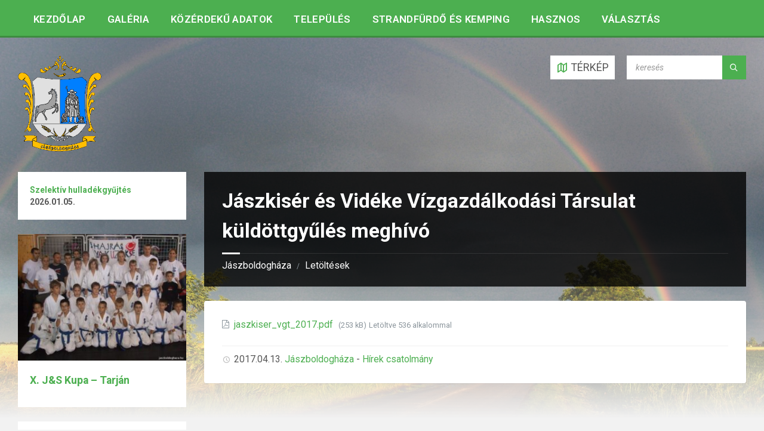

--- FILE ---
content_type: text/html; charset=UTF-8
request_url: https://jaszboldoghaza.hu/dokumentumok/jaszkiser-es-videke-vizgazdalkodasi-tarsulat-kuldottgyules-meghivo
body_size: 12727
content:
<!DOCTYPE html>
<html lang="hu">
<head>
    <meta http-equiv="Content-Type" content="text/html; charset=UTF-8">
    <meta name="viewport" content="width=device-width, initial-scale=1.0">
    <link rel="apple-touch-icon" sizes="180x180" href="/images/apple-touch-icon.png">
    <link rel="icon" type="image/png" sizes="32x32" href="/images/favicon-32x32.png">
    <link rel="icon" type="image/png" sizes="16x16" href="/images/favicon-16x16.png">
    <link rel="manifest" href="/images/site.webmanifest">
    <link rel="pingback" href="https://jaszboldoghaza.hu/xmlrpc.php">
    <title>Jászkisér és Vidéke Vízgazdálkodási Társulat küldöttgyűlés meghívó &#8211; Jászboldogháza</title>
<meta name='robots' content='max-image-preview:large' />
<link rel='dns-prefetch' href='//fonts.googleapis.com' />
<link rel="alternate" type="application/rss+xml" title="Jászboldogháza &raquo; hírcsatorna" href="https://jaszboldoghaza.hu/feed" />
<link rel="alternate" type="application/rss+xml" title="Jászboldogháza &raquo; hozzászólás hírcsatorna" href="https://jaszboldoghaza.hu/comments/feed" />
<link rel="alternate" title="oEmbed (JSON)" type="application/json+oembed" href="https://jaszboldoghaza.hu/wp-json/oembed/1.0/embed?url=https%3A%2F%2Fjaszboldoghaza.hu%2Fdokumentumok%2Fjaszkiser-es-videke-vizgazdalkodasi-tarsulat-kuldottgyules-meghivo" />
<link rel="alternate" title="oEmbed (XML)" type="text/xml+oembed" href="https://jaszboldoghaza.hu/wp-json/oembed/1.0/embed?url=https%3A%2F%2Fjaszboldoghaza.hu%2Fdokumentumok%2Fjaszkiser-es-videke-vizgazdalkodasi-tarsulat-kuldottgyules-meghivo&#038;format=xml" />
<style id='wp-img-auto-sizes-contain-inline-css' type='text/css'>
img:is([sizes=auto i],[sizes^="auto," i]){contain-intrinsic-size:3000px 1500px}
/*# sourceURL=wp-img-auto-sizes-contain-inline-css */
</style>
<style id='wp-emoji-styles-inline-css' type='text/css'>

	img.wp-smiley, img.emoji {
		display: inline !important;
		border: none !important;
		box-shadow: none !important;
		height: 1em !important;
		width: 1em !important;
		margin: 0 0.07em !important;
		vertical-align: -0.1em !important;
		background: none !important;
		padding: 0 !important;
	}
/*# sourceURL=wp-emoji-styles-inline-css */
</style>
<style id='wp-block-library-inline-css' type='text/css'>
:root{--wp-block-synced-color:#7a00df;--wp-block-synced-color--rgb:122,0,223;--wp-bound-block-color:var(--wp-block-synced-color);--wp-editor-canvas-background:#ddd;--wp-admin-theme-color:#007cba;--wp-admin-theme-color--rgb:0,124,186;--wp-admin-theme-color-darker-10:#006ba1;--wp-admin-theme-color-darker-10--rgb:0,107,160.5;--wp-admin-theme-color-darker-20:#005a87;--wp-admin-theme-color-darker-20--rgb:0,90,135;--wp-admin-border-width-focus:2px}@media (min-resolution:192dpi){:root{--wp-admin-border-width-focus:1.5px}}.wp-element-button{cursor:pointer}:root .has-very-light-gray-background-color{background-color:#eee}:root .has-very-dark-gray-background-color{background-color:#313131}:root .has-very-light-gray-color{color:#eee}:root .has-very-dark-gray-color{color:#313131}:root .has-vivid-green-cyan-to-vivid-cyan-blue-gradient-background{background:linear-gradient(135deg,#00d084,#0693e3)}:root .has-purple-crush-gradient-background{background:linear-gradient(135deg,#34e2e4,#4721fb 50%,#ab1dfe)}:root .has-hazy-dawn-gradient-background{background:linear-gradient(135deg,#faaca8,#dad0ec)}:root .has-subdued-olive-gradient-background{background:linear-gradient(135deg,#fafae1,#67a671)}:root .has-atomic-cream-gradient-background{background:linear-gradient(135deg,#fdd79a,#004a59)}:root .has-nightshade-gradient-background{background:linear-gradient(135deg,#330968,#31cdcf)}:root .has-midnight-gradient-background{background:linear-gradient(135deg,#020381,#2874fc)}:root{--wp--preset--font-size--normal:16px;--wp--preset--font-size--huge:42px}.has-regular-font-size{font-size:1em}.has-larger-font-size{font-size:2.625em}.has-normal-font-size{font-size:var(--wp--preset--font-size--normal)}.has-huge-font-size{font-size:var(--wp--preset--font-size--huge)}.has-text-align-center{text-align:center}.has-text-align-left{text-align:left}.has-text-align-right{text-align:right}.has-fit-text{white-space:nowrap!important}#end-resizable-editor-section{display:none}.aligncenter{clear:both}.items-justified-left{justify-content:flex-start}.items-justified-center{justify-content:center}.items-justified-right{justify-content:flex-end}.items-justified-space-between{justify-content:space-between}.screen-reader-text{border:0;clip-path:inset(50%);height:1px;margin:-1px;overflow:hidden;padding:0;position:absolute;width:1px;word-wrap:normal!important}.screen-reader-text:focus{background-color:#ddd;clip-path:none;color:#444;display:block;font-size:1em;height:auto;left:5px;line-height:normal;padding:15px 23px 14px;text-decoration:none;top:5px;width:auto;z-index:100000}html :where(.has-border-color){border-style:solid}html :where([style*=border-top-color]){border-top-style:solid}html :where([style*=border-right-color]){border-right-style:solid}html :where([style*=border-bottom-color]){border-bottom-style:solid}html :where([style*=border-left-color]){border-left-style:solid}html :where([style*=border-width]){border-style:solid}html :where([style*=border-top-width]){border-top-style:solid}html :where([style*=border-right-width]){border-right-style:solid}html :where([style*=border-bottom-width]){border-bottom-style:solid}html :where([style*=border-left-width]){border-left-style:solid}html :where(img[class*=wp-image-]){height:auto;max-width:100%}:where(figure){margin:0 0 1em}html :where(.is-position-sticky){--wp-admin--admin-bar--position-offset:var(--wp-admin--admin-bar--height,0px)}@media screen and (max-width:600px){html :where(.is-position-sticky){--wp-admin--admin-bar--position-offset:0px}}

/*# sourceURL=wp-block-library-inline-css */
</style><style id='wp-block-group-inline-css' type='text/css'>
.wp-block-group{box-sizing:border-box}:where(.wp-block-group.wp-block-group-is-layout-constrained){position:relative}
/*# sourceURL=https://jaszboldoghaza.hu/wp-includes/blocks/group/style.min.css */
</style>
<style id='global-styles-inline-css' type='text/css'>
:root{--wp--preset--aspect-ratio--square: 1;--wp--preset--aspect-ratio--4-3: 4/3;--wp--preset--aspect-ratio--3-4: 3/4;--wp--preset--aspect-ratio--3-2: 3/2;--wp--preset--aspect-ratio--2-3: 2/3;--wp--preset--aspect-ratio--16-9: 16/9;--wp--preset--aspect-ratio--9-16: 9/16;--wp--preset--color--black: #000000;--wp--preset--color--cyan-bluish-gray: #abb8c3;--wp--preset--color--white: #ffffff;--wp--preset--color--pale-pink: #f78da7;--wp--preset--color--vivid-red: #cf2e2e;--wp--preset--color--luminous-vivid-orange: #ff6900;--wp--preset--color--luminous-vivid-amber: #fcb900;--wp--preset--color--light-green-cyan: #7bdcb5;--wp--preset--color--vivid-green-cyan: #00d084;--wp--preset--color--pale-cyan-blue: #8ed1fc;--wp--preset--color--vivid-cyan-blue: #0693e3;--wp--preset--color--vivid-purple: #9b51e0;--wp--preset--gradient--vivid-cyan-blue-to-vivid-purple: linear-gradient(135deg,rgb(6,147,227) 0%,rgb(155,81,224) 100%);--wp--preset--gradient--light-green-cyan-to-vivid-green-cyan: linear-gradient(135deg,rgb(122,220,180) 0%,rgb(0,208,130) 100%);--wp--preset--gradient--luminous-vivid-amber-to-luminous-vivid-orange: linear-gradient(135deg,rgb(252,185,0) 0%,rgb(255,105,0) 100%);--wp--preset--gradient--luminous-vivid-orange-to-vivid-red: linear-gradient(135deg,rgb(255,105,0) 0%,rgb(207,46,46) 100%);--wp--preset--gradient--very-light-gray-to-cyan-bluish-gray: linear-gradient(135deg,rgb(238,238,238) 0%,rgb(169,184,195) 100%);--wp--preset--gradient--cool-to-warm-spectrum: linear-gradient(135deg,rgb(74,234,220) 0%,rgb(151,120,209) 20%,rgb(207,42,186) 40%,rgb(238,44,130) 60%,rgb(251,105,98) 80%,rgb(254,248,76) 100%);--wp--preset--gradient--blush-light-purple: linear-gradient(135deg,rgb(255,206,236) 0%,rgb(152,150,240) 100%);--wp--preset--gradient--blush-bordeaux: linear-gradient(135deg,rgb(254,205,165) 0%,rgb(254,45,45) 50%,rgb(107,0,62) 100%);--wp--preset--gradient--luminous-dusk: linear-gradient(135deg,rgb(255,203,112) 0%,rgb(199,81,192) 50%,rgb(65,88,208) 100%);--wp--preset--gradient--pale-ocean: linear-gradient(135deg,rgb(255,245,203) 0%,rgb(182,227,212) 50%,rgb(51,167,181) 100%);--wp--preset--gradient--electric-grass: linear-gradient(135deg,rgb(202,248,128) 0%,rgb(113,206,126) 100%);--wp--preset--gradient--midnight: linear-gradient(135deg,rgb(2,3,129) 0%,rgb(40,116,252) 100%);--wp--preset--font-size--small: 13px;--wp--preset--font-size--medium: 20px;--wp--preset--font-size--large: 36px;--wp--preset--font-size--x-large: 42px;--wp--preset--spacing--20: 0.44rem;--wp--preset--spacing--30: 0.67rem;--wp--preset--spacing--40: 1rem;--wp--preset--spacing--50: 1.5rem;--wp--preset--spacing--60: 2.25rem;--wp--preset--spacing--70: 3.38rem;--wp--preset--spacing--80: 5.06rem;--wp--preset--shadow--natural: 6px 6px 9px rgba(0, 0, 0, 0.2);--wp--preset--shadow--deep: 12px 12px 50px rgba(0, 0, 0, 0.4);--wp--preset--shadow--sharp: 6px 6px 0px rgba(0, 0, 0, 0.2);--wp--preset--shadow--outlined: 6px 6px 0px -3px rgb(255, 255, 255), 6px 6px rgb(0, 0, 0);--wp--preset--shadow--crisp: 6px 6px 0px rgb(0, 0, 0);}:where(.is-layout-flex){gap: 0.5em;}:where(.is-layout-grid){gap: 0.5em;}body .is-layout-flex{display: flex;}.is-layout-flex{flex-wrap: wrap;align-items: center;}.is-layout-flex > :is(*, div){margin: 0;}body .is-layout-grid{display: grid;}.is-layout-grid > :is(*, div){margin: 0;}:where(.wp-block-columns.is-layout-flex){gap: 2em;}:where(.wp-block-columns.is-layout-grid){gap: 2em;}:where(.wp-block-post-template.is-layout-flex){gap: 1.25em;}:where(.wp-block-post-template.is-layout-grid){gap: 1.25em;}.has-black-color{color: var(--wp--preset--color--black) !important;}.has-cyan-bluish-gray-color{color: var(--wp--preset--color--cyan-bluish-gray) !important;}.has-white-color{color: var(--wp--preset--color--white) !important;}.has-pale-pink-color{color: var(--wp--preset--color--pale-pink) !important;}.has-vivid-red-color{color: var(--wp--preset--color--vivid-red) !important;}.has-luminous-vivid-orange-color{color: var(--wp--preset--color--luminous-vivid-orange) !important;}.has-luminous-vivid-amber-color{color: var(--wp--preset--color--luminous-vivid-amber) !important;}.has-light-green-cyan-color{color: var(--wp--preset--color--light-green-cyan) !important;}.has-vivid-green-cyan-color{color: var(--wp--preset--color--vivid-green-cyan) !important;}.has-pale-cyan-blue-color{color: var(--wp--preset--color--pale-cyan-blue) !important;}.has-vivid-cyan-blue-color{color: var(--wp--preset--color--vivid-cyan-blue) !important;}.has-vivid-purple-color{color: var(--wp--preset--color--vivid-purple) !important;}.has-black-background-color{background-color: var(--wp--preset--color--black) !important;}.has-cyan-bluish-gray-background-color{background-color: var(--wp--preset--color--cyan-bluish-gray) !important;}.has-white-background-color{background-color: var(--wp--preset--color--white) !important;}.has-pale-pink-background-color{background-color: var(--wp--preset--color--pale-pink) !important;}.has-vivid-red-background-color{background-color: var(--wp--preset--color--vivid-red) !important;}.has-luminous-vivid-orange-background-color{background-color: var(--wp--preset--color--luminous-vivid-orange) !important;}.has-luminous-vivid-amber-background-color{background-color: var(--wp--preset--color--luminous-vivid-amber) !important;}.has-light-green-cyan-background-color{background-color: var(--wp--preset--color--light-green-cyan) !important;}.has-vivid-green-cyan-background-color{background-color: var(--wp--preset--color--vivid-green-cyan) !important;}.has-pale-cyan-blue-background-color{background-color: var(--wp--preset--color--pale-cyan-blue) !important;}.has-vivid-cyan-blue-background-color{background-color: var(--wp--preset--color--vivid-cyan-blue) !important;}.has-vivid-purple-background-color{background-color: var(--wp--preset--color--vivid-purple) !important;}.has-black-border-color{border-color: var(--wp--preset--color--black) !important;}.has-cyan-bluish-gray-border-color{border-color: var(--wp--preset--color--cyan-bluish-gray) !important;}.has-white-border-color{border-color: var(--wp--preset--color--white) !important;}.has-pale-pink-border-color{border-color: var(--wp--preset--color--pale-pink) !important;}.has-vivid-red-border-color{border-color: var(--wp--preset--color--vivid-red) !important;}.has-luminous-vivid-orange-border-color{border-color: var(--wp--preset--color--luminous-vivid-orange) !important;}.has-luminous-vivid-amber-border-color{border-color: var(--wp--preset--color--luminous-vivid-amber) !important;}.has-light-green-cyan-border-color{border-color: var(--wp--preset--color--light-green-cyan) !important;}.has-vivid-green-cyan-border-color{border-color: var(--wp--preset--color--vivid-green-cyan) !important;}.has-pale-cyan-blue-border-color{border-color: var(--wp--preset--color--pale-cyan-blue) !important;}.has-vivid-cyan-blue-border-color{border-color: var(--wp--preset--color--vivid-cyan-blue) !important;}.has-vivid-purple-border-color{border-color: var(--wp--preset--color--vivid-purple) !important;}.has-vivid-cyan-blue-to-vivid-purple-gradient-background{background: var(--wp--preset--gradient--vivid-cyan-blue-to-vivid-purple) !important;}.has-light-green-cyan-to-vivid-green-cyan-gradient-background{background: var(--wp--preset--gradient--light-green-cyan-to-vivid-green-cyan) !important;}.has-luminous-vivid-amber-to-luminous-vivid-orange-gradient-background{background: var(--wp--preset--gradient--luminous-vivid-amber-to-luminous-vivid-orange) !important;}.has-luminous-vivid-orange-to-vivid-red-gradient-background{background: var(--wp--preset--gradient--luminous-vivid-orange-to-vivid-red) !important;}.has-very-light-gray-to-cyan-bluish-gray-gradient-background{background: var(--wp--preset--gradient--very-light-gray-to-cyan-bluish-gray) !important;}.has-cool-to-warm-spectrum-gradient-background{background: var(--wp--preset--gradient--cool-to-warm-spectrum) !important;}.has-blush-light-purple-gradient-background{background: var(--wp--preset--gradient--blush-light-purple) !important;}.has-blush-bordeaux-gradient-background{background: var(--wp--preset--gradient--blush-bordeaux) !important;}.has-luminous-dusk-gradient-background{background: var(--wp--preset--gradient--luminous-dusk) !important;}.has-pale-ocean-gradient-background{background: var(--wp--preset--gradient--pale-ocean) !important;}.has-electric-grass-gradient-background{background: var(--wp--preset--gradient--electric-grass) !important;}.has-midnight-gradient-background{background: var(--wp--preset--gradient--midnight) !important;}.has-small-font-size{font-size: var(--wp--preset--font-size--small) !important;}.has-medium-font-size{font-size: var(--wp--preset--font-size--medium) !important;}.has-large-font-size{font-size: var(--wp--preset--font-size--large) !important;}.has-x-large-font-size{font-size: var(--wp--preset--font-size--x-large) !important;}
/*# sourceURL=global-styles-inline-css */
</style>

<style id='classic-theme-styles-inline-css' type='text/css'>
/*! This file is auto-generated */
.wp-block-button__link{color:#fff;background-color:#32373c;border-radius:9999px;box-shadow:none;text-decoration:none;padding:calc(.667em + 2px) calc(1.333em + 2px);font-size:1.125em}.wp-block-file__button{background:#32373c;color:#fff;text-decoration:none}
/*# sourceURL=/wp-includes/css/classic-themes.min.css */
</style>
<link rel='stylesheet' id='lsvr-townpress-main-style-css' href='https://jaszboldoghaza.hu/wp-content/themes/townpress/style.css?ver=3.6.7' type='text/css' media='all' />
<link rel='stylesheet' id='lsvr-townpress-general-style-css' href='https://jaszboldoghaza.hu/wp-content/themes/townpress/assets/css/general.css?ver=3.6.7' type='text/css' media='all' />
<style id='lsvr-townpress-general-style-inline-css' type='text/css'>
body, input, textarea, select, button, #cancel-comment-reply-link, .lsvr_listing-map__infobox { font-family: 'Roboto', Arial, sans-serif; }
html, body { font-size: 18px; }
.header-logo { max-width: 140px; } .header-logo--front { max-width: 200px; } @media ( max-width: 991px ) { .header-logo { max-width: 140px; } }
/*# sourceURL=lsvr-townpress-general-style-inline-css */
</style>
<link rel='stylesheet' id='lsvr-townpress-google-fonts-css' href='//fonts.googleapis.com/css?family=Roboto%3A400%2C400italic%2C600%2C600italic%2C700%2C700italic&#038;ver=6.9' type='text/css' media='all' />
<link rel='stylesheet' id='lsvr-townpress-color-scheme-css' href='https://jaszboldoghaza.hu/wp-content/themes/townpress/assets/css/skins/green.css?ver=3.6.7' type='text/css' media='all' />
<script type="text/javascript" src="https://jaszboldoghaza.hu/wp-includes/js/jquery/jquery.min.js?ver=3.7.1" id="jquery-core-js"></script>
<script type="text/javascript" src="https://jaszboldoghaza.hu/wp-includes/js/jquery/jquery-migrate.min.js?ver=3.4.1" id="jquery-migrate-js"></script>
<script type="text/javascript" id="lsvr-events-scripts-js-extra">
/* <![CDATA[ */
var lsvr_events_ajax_var = {"url":"https://jaszboldoghaza.hu/wp-admin/admin-ajax.php","nonce":"ee0c323063"};
//# sourceURL=lsvr-events-scripts-js-extra
/* ]]> */
</script>
<script type="text/javascript" src="https://jaszboldoghaza.hu/wp-content/plugins/lsvr-events/assets/js/lsvr-events.min.js?ver=1.9.6" id="lsvr-events-scripts-js"></script>
<script type="text/javascript" id="lsvr-townpress-toolkit-weather-widget-js-extra">
/* <![CDATA[ */
var lsvr_townpress_toolkit_ajax_weather_widget_var = {"url":"https://jaszboldoghaza.hu/wp-admin/admin-ajax.php","nonce":"27635c8c87"};
//# sourceURL=lsvr-townpress-toolkit-weather-widget-js-extra
/* ]]> */
</script>
<script type="text/javascript" src="https://jaszboldoghaza.hu/wp-content/plugins/lsvr-townpress-toolkit/assets/js/lsvr-townpress-toolkit-weather-widget.min.js?ver=1.5.5" id="lsvr-townpress-toolkit-weather-widget-js"></script>
<link rel="https://api.w.org/" href="https://jaszboldoghaza.hu/wp-json/" /><link rel="alternate" title="JSON" type="application/json" href="https://jaszboldoghaza.hu/wp-json/wp/v2/lsvr_document/1342" /><link rel="EditURI" type="application/rsd+xml" title="RSD" href="https://jaszboldoghaza.hu/xmlrpc.php?rsd" />
<meta name="generator" content="WordPress 6.9" />
<link rel="canonical" href="https://jaszboldoghaza.hu/dokumentumok/jaszkiser-es-videke-vizgazdalkodasi-tarsulat-kuldottgyules-meghivo" />
<link rel='shortlink' href='https://jaszboldoghaza.hu/?p=1342' />
    <!-- Google Analytics -->
	<script>
	(function(i,s,o,g,r,a,m){i['GoogleAnalyticsObject']=r;i[r]=i[r]||function(){
	(i[r].q=i[r].q||[]).push(arguments)},i[r].l=1*new Date();a=s.createElement(o),
	m=s.getElementsByTagName(o)[0];a.async=1;a.src=g;m.parentNode.insertBefore(a,m)
	})(window,document,'script','https://www.google-analytics.com/analytics.js','ga');
	ga('create', 'UA-103935599-1', 'auto');
	ga('send', 'pageview');
	</script>
	<!-- End Google Analytics -->

</head>

<body class="wp-singular lsvr_document-template-default single single-lsvr_document postid-1342 wp-custom-logo wp-theme-townpress lsvr-accessibility">


	
	
	<!-- WRAPPER : begin -->
	<div id="wrapper">

		
		
	<a href="#main" class="accessibility-link accessibility-link--skip-to-content screen-reader-text">Skip to content</a>

			<a href="#sidebar-left" class="accessibility-link accessibility-link--skip-to-left-sidebar screen-reader-text">Skip to left sidebar</a>
	
	
	<a href="#footer" class="accessibility-link accessibility-link--skip-to-footer screen-reader-text">Skip to footer</a>


		
		<!-- HEADER : begin -->
		<header id="header"  class="header--has-navbar header--has-map">
			<div class="header__inner">



				<div class="header-navbar__placeholder"></div>
				
	<!-- HEADER NAVBAR : begin -->
	<div  class="header-navbar header-navbar--sticky">
		<div class="header-navbar__inner">

			<div class="lsvr-container">

				<!-- HEADER MENU : begin -->
				<nav class="header-menu"

											aria-label="Top"
					>

				    <ul id="menu-top" class="header-menu__list" role="menu">
            
        	<li id="header-menu__item-55"
                class="header-menu__item header-menu__item--level-0 menu-item menu-item-type-custom menu-item-object-custom header-menu__item--dropdown"
                role="presentation">

                <a href="/"
                    id="header-menu__item-link-55"
                	class="header-menu__item-link header-menu__item-link--level-0"
                    role="menuitem"

                    
                                    	>

                    Kezdőlap</a>

            
            </li>

            
            
        	<li id="header-menu__item-2019"
                class="header-menu__item header-menu__item--level-0 menu-item menu-item-type-custom menu-item-object-custom header-menu__item--dropdown"
                role="presentation">

                <a href="/galeria"
                    id="header-menu__item-link-2019"
                	class="header-menu__item-link header-menu__item-link--level-0"
                    role="menuitem"

                    
                                    	>

                    Galéria</a>

            
            </li>

            
            
        	<li id="header-menu__item-58"
                class="header-menu__item header-menu__item--level-0 menu-item menu-item-type-post_type menu-item-object-page header-menu__item--dropdown"
                role="presentation">

                <a href="https://jaszboldoghaza.hu/kozerdeku"
                    id="header-menu__item-link-58"
                	class="header-menu__item-link header-menu__item-link--level-0"
                    role="menuitem"

                    
                                    	>

                    Közérdekű adatok</a>

            
            </li>

            
            
        	<li id="header-menu__item-50"
                class="header-menu__item header-menu__item--level-0 menu-item menu-item-type-post_type menu-item-object-page header-menu__item--dropdown"
                role="presentation">

                <a href="https://jaszboldoghaza.hu/telepules"
                    id="header-menu__item-link-50"
                	class="header-menu__item-link header-menu__item-link--level-0"
                    role="menuitem"

                    
                                    	>

                    Település</a>

            
            </li>

            
            
        	<li id="header-menu__item-51"
                class="header-menu__item header-menu__item--level-0 menu-item menu-item-type-post_type menu-item-object-page header-menu__item--dropdown"
                role="presentation">

                <a href="https://jaszboldoghaza.hu/telepules/strandfurdo-es-kemping"
                    id="header-menu__item-link-51"
                	class="header-menu__item-link header-menu__item-link--level-0"
                    role="menuitem"

                    
                                    	>

                    Strandfürdő és kemping</a>

            
            </li>

            
            
        	<li id="header-menu__item-4654"
                class="header-menu__item header-menu__item--level-0 menu-item menu-item-type-custom menu-item-object-custom header-menu__item--dropdown"
                role="presentation">

                <a href="/kozerdeku-informaciok"
                    id="header-menu__item-link-4654"
                	class="header-menu__item-link header-menu__item-link--level-0"
                    role="menuitem"

                    
                                    	>

                    Hasznos</a>

            
            </li>

            
            
        	<li id="header-menu__item-5867"
                class="header-menu__item header-menu__item--level-0 menu-item menu-item-type-post_type menu-item-object-page header-menu__item--dropdown"
                role="presentation">

                <a href="https://jaszboldoghaza.hu/valasztas"
                    id="header-menu__item-link-5867"
                	class="header-menu__item-link header-menu__item-link--level-0"
                    role="menuitem"

                    
                                    	>

                    Választás</a>

            
            </li>

            </ul>
				</nav>
				<!-- HEADER MENU : end -->

			</div>

		</div>
	</div>
	<!-- HEADER NAVBAR : end -->


				
				
	<!-- HEADER MAP : begin -->
	<div class="header-map header-map--loading header-map--leaflet">
		<div id="header-map-canvas"
			class="header-map__canvas header-map__canvas--loading"
			data-map-platform="leaflet"
			data-map-provider="osm"
			data-latlong="47.370589,19.9968045"

			
			
			data-zoom="17"
			data-mousewheel="false"></div>
		<span class="c-spinner"></span>
		<button class="header-map__close" type="button"
			aria-label="Close map">
			<span class="header-map__close-ico icon-cross" aria-hidden="true"></span>
		</button>
	</div>
	<!-- HEADER MAP : end -->


				
				<!-- HEADER CONTENT : begin -->
				<div class="header__content">
					<div class="lsvr-container">
						<div class="header__content-inner">

							
							
	<!-- HEADER BRANDING : begin -->
	<div  class="header-logo">
		<a href="https://jaszboldoghaza.hu/" class="header-logo__link"
			aria-label="Site logo">
			<img src="https://jaszboldoghaza.hu/wp-content/uploads/2021/12/jbh_logo.png"
				class="header-logo__image"
				alt="Jászboldogháza">
		</a>
	</div>
       
	<!-- HEADER BRANDING : end -->


							
							

	<!-- HEADER TOOLBAR TOGGLE : begin -->
<div class="header-toolbar-toggle header-toolbar-toggle--has-map">

	<button class="header-toolbar-toggle__menu-button" type="button"
		aria-controls="header-mobile-menu"
        aria-haspopup="true"
        aria-expanded="false">
		<span class="header-toolbar-toggle__menu-button-ico header-toolbar-toggle__menu-button-ico--open icon-menu" aria-hidden="true"></span>
		<span class="header-toolbar-toggle__menu-button-ico header-toolbar-toggle__menu-button-ico--close icon-cross" aria-hidden="true"></span>
		<span class="header-toolbar-toggle__menu-button-label">Menu</span>
	</button>

	
	<!-- HEADER MAP TOGGLE : begin -->
	<button class="header-map-toggle header-map-toggle--mobile" type="button"
		aria-label="Open / close map">
		<span class="header-map-toggle__ico header-map-toggle__ico--open icon-map2" aria-hidden="true"></span>
		<span class="header-map-toggle__ico header-map-toggle__ico--close icon-cross" aria-hidden="true"></span>
		<span class="header-map-toggle__label">Térkép</span>
	</button>
	<!-- HEADER MAP TOGGLE : end -->


</div>
<!-- HEADER TOOLBAR TOGGLE : end -->
	<!-- HEADER TOOLBAR : begin -->
	<div class="header-toolbar">

		
		
		
		
	<!-- HEADER MAP TOGGLE : begin -->
	<button class="header-map-toggle header-map-toggle--desktop header-toolbar__item" type="button"
		aria-label="Open / close map">
		<span class="header-map-toggle__ico header-map-toggle__ico--open icon-map2" aria-hidden="true"></span>
		<span class="header-map-toggle__ico header-map-toggle__ico--close icon-cross" aria-hidden="true"></span>
		<span class="header-map-toggle__label">Térkép</span>
	</button>
	<!-- HEADER MAP TOGGLE : end -->


		
		
		
		
	<!-- HEADER MOBILE MENU : begin -->
	<nav id="header-mobile-menu" class="header-mobile-menu"
        data-label-expand-submenu="Expand submenu"
        data-label-collapse-submenu="Collapse submenu"

					aria-label="Top"
		>

	    <ul id="menu-top-1" class="header-mobile-menu__list" role="menu">
        	<li id="header-mobile-menu__item-55"
                class="header-mobile-menu__item header-mobile-menu__item--level-0 menu-item menu-item-type-custom menu-item-object-custom"
                role="presentation">

                <a href="/"
                    id="header-mobile-menu__item-link-55"
                	class="header-mobile-menu__item-link header-mobile-menu__item-link--level-0"
                    role="menuitem"

                                    	>

                    Kezdőlap</a>

            
            </li>

            
        	<li id="header-mobile-menu__item-2019"
                class="header-mobile-menu__item header-mobile-menu__item--level-0 menu-item menu-item-type-custom menu-item-object-custom"
                role="presentation">

                <a href="/galeria"
                    id="header-mobile-menu__item-link-2019"
                	class="header-mobile-menu__item-link header-mobile-menu__item-link--level-0"
                    role="menuitem"

                                    	>

                    Galéria</a>

            
            </li>

            
        	<li id="header-mobile-menu__item-58"
                class="header-mobile-menu__item header-mobile-menu__item--level-0 menu-item menu-item-type-post_type menu-item-object-page"
                role="presentation">

                <a href="https://jaszboldoghaza.hu/kozerdeku"
                    id="header-mobile-menu__item-link-58"
                	class="header-mobile-menu__item-link header-mobile-menu__item-link--level-0"
                    role="menuitem"

                                    	>

                    Közérdekű adatok</a>

            
            </li>

            
        	<li id="header-mobile-menu__item-50"
                class="header-mobile-menu__item header-mobile-menu__item--level-0 menu-item menu-item-type-post_type menu-item-object-page"
                role="presentation">

                <a href="https://jaszboldoghaza.hu/telepules"
                    id="header-mobile-menu__item-link-50"
                	class="header-mobile-menu__item-link header-mobile-menu__item-link--level-0"
                    role="menuitem"

                                    	>

                    Település</a>

            
            </li>

            
        	<li id="header-mobile-menu__item-51"
                class="header-mobile-menu__item header-mobile-menu__item--level-0 menu-item menu-item-type-post_type menu-item-object-page"
                role="presentation">

                <a href="https://jaszboldoghaza.hu/telepules/strandfurdo-es-kemping"
                    id="header-mobile-menu__item-link-51"
                	class="header-mobile-menu__item-link header-mobile-menu__item-link--level-0"
                    role="menuitem"

                                    	>

                    Strandfürdő és kemping</a>

            
            </li>

            
        	<li id="header-mobile-menu__item-4654"
                class="header-mobile-menu__item header-mobile-menu__item--level-0 menu-item menu-item-type-custom menu-item-object-custom"
                role="presentation">

                <a href="/kozerdeku-informaciok"
                    id="header-mobile-menu__item-link-4654"
                	class="header-mobile-menu__item-link header-mobile-menu__item-link--level-0"
                    role="menuitem"

                                    	>

                    Hasznos</a>

            
            </li>

            
        	<li id="header-mobile-menu__item-5867"
                class="header-mobile-menu__item header-mobile-menu__item--level-0 menu-item menu-item-type-post_type menu-item-object-page"
                role="presentation">

                <a href="https://jaszboldoghaza.hu/valasztas"
                    id="header-mobile-menu__item-link-5867"
                	class="header-mobile-menu__item-link header-mobile-menu__item-link--level-0"
                    role="menuitem"

                                    	>

                    Választás</a>

            
            </li>

            </ul>
	</nav>
	<!-- HEADER MOBILE MENU : end -->


		
		
	<!-- HEADER SEARCH : begin -->
	<div class="header-search header-toolbar__item">

		<!-- SEARCH FORM : begin -->
<form class="c-search-form" action="https://jaszboldoghaza.hu/" method="get" role="search">
	<div class="c-search-form__inner">
		<div class="c-search-form__input-holder">

			<label class="c-search-form__input-label screen-reader-text" for="c-search-form__input-925">Search:</label>
			<input id="c-search-form__input-925" class="c-search-form__input" type="text" name="s"
				value=""
				placeholder="keresés"
				aria-label="Search field">

			<button class="c-search-form__button" type="submit" title="Submit search">
				<span class="c-search-form__button-ico icon-magnifier" aria-hidden="true"></span></button>

		</div>
	</div>
</form>
<!-- SEARCH FORM : end -->
	</div>
	<!-- HEADER SEARCH : end -->


		
	</div>
	<!-- HEADER TOOLBAR : end -->



							
						</div>
					</div>
				</div>
				<!-- HEADER CONTENT : end -->

				
			</div>
		</header>
		<!-- HEADER : end -->

		
		
	<div class="header-background header-background--slideshow"
		data-slideshow-speed="5">

		
			
				<div class="header-background__image header-background__image--default"
					style="background-image: url('/images/slideshow/20110614.jpg'); "></div>

			
				<div class="header-background__image"
					style="background-image: url('/images/slideshow/_dsc_0174.jpg'); "></div>

			
				<div class="header-background__image"
					style="background-image: url('/images/slideshow/_DSC_7767.jpg'); "></div>

			
				<div class="header-background__image"
					style="background-image: url('/images/slideshow/telikocsi.jpg'); "></div>

			
				<div class="header-background__image"
					style="background-image: url('/images/slideshow/_DSC_3236.jpg'); "></div>

			
				<div class="header-background__image"
					style="background-image: url('https://jaszboldoghaza.hu/wp-content/uploads/2021/12/jbhaza-scaled.jpg'); "></div>

			
				<div class="header-background__image"
					style="background-image: url('/images/slideshow/_dsc_2535.jpg'); "></div>

			
				<div class="header-background__image"
					style="background-image: url('/images/slideshow/jbhaza.jpg'); "></div>

			
				<div class="header-background__image"
					style="background-image: url('/images/slideshow/_DSC_7782.jpg'); "></div>

			
				<div class="header-background__image"
					style="background-image: url('/images/slideshow/_DSC_7707.jpg'); "></div>

			
				<div class="header-background__image"
					style="background-image: url('/images/slideshow/_DSC_8010.jpg'); "></div>

			
				<div class="header-background__image"
					style="background-image: url('/images/slideshow/_dsc_3340.jpg'); "></div>

			
				<div class="header-background__image"
					style="background-image: url('/images/slideshow/_DSC_0613.jpg'); "></div>

			
		
	</div>


		
		<!-- CORE : begin -->
		<div id="core">
			<div class="core__inner">
<!-- COLUMNS : begin -->
<div id="columns">
	<div class="columns__inner">
		<div class="lsvr-container">

			
				<div class="lsvr-grid">
					<div class="columns__main lsvr-grid__col lsvr-grid__col--span-9 lsvr-grid__col--push-3">

			
			<!-- MAIN : begin -->
			<main id="main">
				<div class="main__inner">
<!-- POST SINGLE : begin -->
<div class="lsvr_document-post-page post-single lsvr_document-post-single">

	
		<!-- POST : begin -->
		<article class="post post-1342 lsvr_document type-lsvr_document status-publish hentry lsvr_document_cat-hirek-csatolmany">
			<div class="post__inner">

				
	
	<!-- MAIN HEADER : begin -->
	<header class="main__header">
                             
		
		<h1 class="main__title">

			Jászkisér és Vidéke Vízgazdálkodási Társulat küldöttgyűlés meghívó
		</h1>

		
		
	
	<!-- BREADCRUMBS : begin -->
	<div class="breadcrumbs">
		<div class="breadcrumbs__inner">

			
			<nav class="breadcrumbs__nav" aria-label="Breadcrumbs">
				<ul class="breadcrumbs__list">

					
						<li class="breadcrumbs__item">
							<a href="https://jaszboldoghaza.hu/" class="breadcrumbs__link">Jászboldogháza</a>
							<span class="breadcrumbs__item-decor" aria-hidden="true">/</span>
						</li>

					
						<li class="breadcrumbs__item">
							<a href="https://jaszboldoghaza.hu/dokumentumok" class="breadcrumbs__link">Letöltések</a>
							<span class="breadcrumbs__item-decor" aria-hidden="true">/</span>
						</li>

					
				</ul>
			</nav>

			
			<!-- BREADCRUMBS META DATA : begin -->
			<script type="application/ld+json">
			{
				"@context": "http://schema.org",
				"@type": "BreadcrumbList",
				"itemListElement" : [
										{
						"@type": "ListItem",
						"position": 1,
						"item": {
							"@id": "https://jaszboldoghaza.hu/",
							"name": "Jászboldogháza"
						}
					},										{
						"@type": "ListItem",
						"position": 2,
						"item": {
							"@id": "https://jaszboldoghaza.hu/dokumentumok",
							"name": "Letöltések"
						}
					}									]
			}
			</script>
			<!-- BREADCRUMBS META DATA : end -->

		
		</div>
	</div>
	<!-- BREADCRUMBS : end -->

	

		
	</header>
	<!-- MAIN HEADER : end -->

	

				<!-- POST WRAPPER : begin -->
				<div class="post__wrapper">
					<div class="c-content-box">

						
						
						
						
	<!-- POST ATTACHMENTS : begin -->
	<div class="post__attachments">

		 

		<ul class="post__attachment-list">

			
				<li class="post__attachment-item">
 
					<span class="post__attachment-icon lsvr_document-attachment-icon lsvr_document-attachment-icon--pdf lsvr_document-attachment-icon--pdf"
						aria-hidden="true"></span>

					<a href="/letoltes/1341/jaszkiser_vgt_2017.pdf"
						 
						class="post__attachment-link">
													jaszkiser_vgt_2017.pdf											</a>

					
					
						<span class="post__attachment-filesize-wrapper" role="group">
							<span class="screen-reader-text">File size:</span>
							<span class="post__attachment-filesize">(253 kB) </span>
                                                 <span class="post__attachment-filesize">Letöltve 536 alkalommal</span>
                                                
						</span>

					
					
				</li>

			
		</ul>

	</div>
	<!-- POST ATTACHMENTS : end -->


						
						
	<!-- POST FOOTER : begin -->
	<footer class="post__footer">

		<!-- POST META : begin -->
		<ul class="post__meta" aria-label="Post Meta">

			
				<!-- POST DATE : begin -->
				<li class="post__meta-item post__meta-item--date">

					<span class="post__meta-item-icon post__meta-item-icon--date" aria-hidden="true"></span>

					<span class="post__meta-date" role="group">
						2017.04.13.					</span>

					
						<span class="post__meta-author"><a href="https://jaszboldoghaza.hu/author/admin" class="post__meta-author-link" rel="author">Jászboldogháza</a></span>

					
					
						<span class="post__meta-categories">
					<span class="post__terms post__terms--lsvr_document_cat">
						- <a href="https://jaszboldoghaza.hu/dokumentumok-kategoria/hirek-csatolmany" class="post__term-link">Hírek csatolmány</a>					</span>

				</span>
					
				</li>
				<!-- POST DATE : end -->

			
			
		</ul>
		<!-- POST META : end -->

	</footer>
	<!-- POST FOOTER : end -->


						
					</div>
				</div>
				<!-- POST WRAPPER : end -->

				
			<script type="application/ld+json">
			{
				"@context" : "http://schema.org",
				"@type" : "DataCatalog",
				"headline": "Jászkisér és Vidéke Vízgazdálkodási Társulat küldöttgyűlés meghívó",
				"url" : "https://jaszboldoghaza.hu/dokumentumok/jaszkiser-es-videke-vizgazdalkodasi-tarsulat-kuldottgyules-meghivo",
				"mainEntityOfPage" : "https://jaszboldoghaza.hu/dokumentumok/jaszkiser-es-videke-vizgazdalkodasi-tarsulat-kuldottgyules-meghivo",
			 	"datePublished": "2017-04-13T12:06:45+00:00",
			 	"dateModified": "2021-12-01T19:32:54+00:00",
			 	"description": "",
			 	"author": {
			 		"@type" : "person",
			 		"name" : "Jászboldogháza",
			 		"url" : ""
			 	},
			 	"publisher" : {
			 		"@id" : "https://jaszboldoghaza.hu#WebSitePublisher"
			 	}

			 	
				
			 				 		,"associatedMedia" : [
			 								{
				 			"@type" : "DataDownload",
				 			"url" : "https://jaszboldoghaza.hu/wp-content/uploads/2021/12/jaszkiser_vgt_2017.pdf"
				 		}			 					 		]
			 	
			}
			</script>

		
			</div>
		</article>
		<!-- POST : end -->

	
</div>
<!-- POST SINGLE : end -->

				</div>
			</main>
			<!-- MAIN : end -->

			
				</div>

				
					<div class="columns__sidebar columns__sidebar--left lsvr-grid__col lsvr-grid__col--span-3 lsvr-grid__col--pull-9">

						
	<!-- LEFT SIDEBAR : begin -->
	<aside id="sidebar-left">
		<div class="sidebar-left__inner">

			<div id="block-8" class="widget widget_block"><div class="widget__inner">
<div class="wp-block-group"><div class="wp-block-group__inner-container is-layout-flow wp-block-group-is-layout-flow"><div class="widget lsvr_event-list-widget">
<div class="widget__content">

	
		<ul class="lsvr_event-list-widget__list">

    		
    			<li class="lsvr_event-list-widget__item">

        			
        			<h4 class="lsvr_event-list-widget__item-title">
        				<a href="https://jaszboldoghaza.hu/esemenyek/szelektiv-hulladekgyujtes-11-7330" class="lsvr_event-list-widget__item-title-link">
        					Szelektív hulladékgyűjtés        				</a>
        			</h4>

    				
						<p class="lsvr_event-list-widget__item-date" title="Event Date">
							2026.01.05.						</p>

					
        			<p class="lsvr_event-list-widget__item-info">

	                    
					</p>

    			</li>

    		
		</ul>

		
	
</div>

</div></div></div>
</div></div><div id="lsvr_galleries_gallery_featured-3" class="widget lsvr_gallery-featured-widget"><div class="widget__inner">
<div class="widget__content lsvr_gallery-featured-widget__content">

	                                                 
		
			<p class="lsvr_gallery-featured-widget__thumb">
				<a href="https://jaszboldoghaza.hu/galeria/x-js-kupa-tarjan-2265" class="lsvr_gallery-featured-widget__thumb-link">
					<img src="https://jaszboldoghaza.hu/wp-content/uploads/2021/12/tarjan_05-300x225.jpg" title="tarjan_05.jpg" alt="">
				</a>
			</p>

		
		<div class="lsvr_gallery-featured-widget__content-inner">

			<h4 class="lsvr_gallery-featured-widget__title">
				<a href="https://jaszboldoghaza.hu/galeria/x-js-kupa-tarjan-2265" class="lsvr_gallery-featured-widget__title-link">
					X. J&#038;S Kupa &#8211; Tarján				</a>
			</h4>

			
			
			
			
		</div>

	
</div>

</div></div><div id="block-7" class="widget widget_block"><div class="widget__inner">
            <div class="widget shortcode-widget lsvr-townpress-weather-widget lsvr-townpress-weather-widget--has-background lsvr-townpress-weather-widget lsvr-townpress-weather-widget--has-background--shortcode text-shadow"><div class="widget__inner" style="background-image: url(https://jaszboldoghaza.hu/wp-content/uploads/2021/12/tanya_512_01.jpg);"><h3 class="widget__title widget__title--has-icon"><span class="widget__title-icon icon-earth" aria-hidden="true"></span>Időjárás</h3>
<div class="widget__content">

	
		<div class="lsvr-townpress-weather-widget__time">
			<h4 class="lsvr-townpress-weather-widget__time-title">Helyi idő</h4>
			<p class="lsvr-townpress-weather-widget__time-value"
				data-timezone="">
				13:25			</p>
		</div>

	
	
		<div class="lsvr-townpress-weather-widget__weather lsvr-townpress-weather-widget__weather--loading"
			data-ajax-params="{&quot;address&quot;:&quot;J\u00e1szboldogh\u00e1za&quot;,&quot;latitude&quot;:&quot;47.3570703&quot;,&quot;longitude&quot;:&quot;19.9804152&quot;,&quot;forecast_length&quot;:2,&quot;units_format&quot;:&quot;metric&quot;,&quot;update_interval&quot;:&quot;3hours&quot;}"
			data-forecast-length="2">

			<span class="lsvr-townpress-weather-widget__weather-spinner c-spinner"></span>

			<ul class="lsvr-townpress-weather-widget__weather-list" style="display: none;">

				<li class="lsvr-townpress-weather-widget__weather-item lsvr-townpress-weather-widget__weather-item--current">

					<div class="lsvr-townpress-weather-widget__weather-item-labels">
						<h4 class="lsvr-townpress-weather-widget__weather-item-title">
							Ma						</h4>
						<h5 class="lsvr-townpress-weather-widget__weather-item-date">
							2026.01.28.						</h5>
					</div>

					<div class="lsvr-townpress-weather-widget__weather-item-values">
						<span class="lsvr-townpress-weather-widget__weather-item-icon" aria-hidden="true"></span>
						<div class="lsvr-townpress-weather-widget__weather-item-temperature"
							title="Temperature">
							&deg;C						</div>
						<div class="lsvr-townpress-weather-widget__weather-item-wind"
							title="Wind speed">
							m/s						</div>
					</div>

				</li>

				
					<li class="lsvr-townpress-weather-widget__weather-item lsvr-townpress-weather-widget__weather-item--forecast lsvr-townpress-weather-widget__weather-item--forecast-1"
							data-timestamp="1769688000">

						<div class="lsvr-townpress-weather-widget__weather-item-labels">
							<h4 class="lsvr-townpress-weather-widget__weather-item-title">
								csütörtök							</h4>
							<h5 class="lsvr-townpress-weather-widget__weather-item-date">
								2026.01.29.							</h5>
						</div>

						<div class="lsvr-townpress-weather-widget__weather-item-values">
							<span class="lsvr-townpress-weather-widget__weather-item-icon" aria-hidden="true"></span>
							<div class="lsvr-townpress-weather-widget__weather-item-temperature"
								title="Temperature">
								&deg;C							</div>
							<div class="lsvr-townpress-weather-widget__weather-item-wind"
								title="Wind speed">
								m/s							</div>
						</div>

					</li>

				
					<li class="lsvr-townpress-weather-widget__weather-item lsvr-townpress-weather-widget__weather-item--forecast lsvr-townpress-weather-widget__weather-item--forecast-2"
							data-timestamp="1769774400">

						<div class="lsvr-townpress-weather-widget__weather-item-labels">
							<h4 class="lsvr-townpress-weather-widget__weather-item-title">
								péntek							</h4>
							<h5 class="lsvr-townpress-weather-widget__weather-item-date">
								2026.01.30.							</h5>
						</div>

						<div class="lsvr-townpress-weather-widget__weather-item-values">
							<span class="lsvr-townpress-weather-widget__weather-item-icon" aria-hidden="true"></span>
							<div class="lsvr-townpress-weather-widget__weather-item-temperature"
								title="Temperature">
								&deg;C							</div>
							<div class="lsvr-townpress-weather-widget__weather-item-wind"
								title="Wind speed">
								m/s							</div>
						</div>

					</li>

				
			</ul>

		</div>

	
	
		<div class="lsvr-townpress-weather-widget__text">
			<p>Szép napot kívánunk!</p>
		</div>

	
</div>

</div></div>
            </div></div><div id="block-5" class="widget widget_block"><div class="widget__inner">
            <div class="widget shortcode-widget lsvr_gallery-list-widget lsvr_gallery-list-widget--shortcode"><h3 class="widget__title widget__title--has-icon"><span class="widget__title-icon icon-pictures" aria-hidden="true"></span>Galéria</h3>
<div class="widget__content">

	
		<ul class="lsvr_gallery-list-widget__list">

    		
				
    			<li class="lsvr_gallery-list-widget__item lsvr_gallery-list-widget__item--has-thumb">

    				<div class="lsvr_gallery-list-widget__item-inner">

						
							<p class="lsvr_gallery-list-widget__item-thumb">
								<a href="https://jaszboldoghaza.hu/galeria/pasztorjatek-3-adventi-gyertyagyujtas-7318" class="lsvr_gallery-list-widget__item-thumb-link">
									<img decoding="async" src="https://jaszboldoghaza.hu/wp-content/uploads/2025/12/DSD7439-150x150.jpg"
										class="lsvr_gallery-list-widget__item-thumb-img"
										title="Pásztorjáték, 4. adventi gyertyagyújtás"
										alt="">
								</a>
							</p>

						
						<div class="lsvr_gallery-list-widget__item-content">

							<h4 class="lsvr_gallery-list-widget__item-title">
								<a href="https://jaszboldoghaza.hu/galeria/pasztorjatek-3-adventi-gyertyagyujtas-7318" class="lsvr_gallery-list-widget__item-title-link">
									Pásztorjáték, 4. adventi gyertyagyújtás								</a>
							</h4>

							
								<p class="lsvr_gallery-list-widget__item-date">
									2025.12.21.								</p>

							
							
								<p class="lsvr_gallery-list-widget__item-count">
									45 kép								</p>

							
						</div>

					</div>

    			</li>

    		
				
    			<li class="lsvr_gallery-list-widget__item lsvr_gallery-list-widget__item--has-thumb">

    				<div class="lsvr_gallery-list-widget__item-inner">

						
							<p class="lsvr_gallery-list-widget__item-thumb">
								<a href="https://jaszboldoghaza.hu/galeria/a-biblia-tajain-mayer-marton-eloadasa-7316" class="lsvr_gallery-list-widget__item-thumb-link">
									<img decoding="async" src="https://jaszboldoghaza.hu/wp-content/uploads/2025/12/DSD6934-150x150.jpg"
										class="lsvr_gallery-list-widget__item-thumb-img"
										title="A Biblia tájain - Mayer Márton előadása"
										alt="">
								</a>
							</p>

						
						<div class="lsvr_gallery-list-widget__item-content">

							<h4 class="lsvr_gallery-list-widget__item-title">
								<a href="https://jaszboldoghaza.hu/galeria/a-biblia-tajain-mayer-marton-eloadasa-7316" class="lsvr_gallery-list-widget__item-title-link">
									A Biblia tájain - Mayer Márton előadása								</a>
							</h4>

							
								<p class="lsvr_gallery-list-widget__item-date">
									2025.12.18.								</p>

							
							
								<p class="lsvr_gallery-list-widget__item-count">
									26 kép								</p>

							
						</div>

					</div>

    			</li>

    		
				
    			<li class="lsvr_gallery-list-widget__item lsvr_gallery-list-widget__item--has-thumb">

    				<div class="lsvr_gallery-list-widget__item-inner">

						
							<p class="lsvr_gallery-list-widget__item-thumb">
								<a href="https://jaszboldoghaza.hu/galeria/rendhagyo-neprajzi-ora-7311" class="lsvr_gallery-list-widget__item-thumb-link">
									<img decoding="async" src="https://jaszboldoghaza.hu/wp-content/uploads/2025/12/DSD6844-150x150.jpg"
										class="lsvr_gallery-list-widget__item-thumb-img"
										title="Rendhagyó néprajzi óra"
										alt="">
								</a>
							</p>

						
						<div class="lsvr_gallery-list-widget__item-content">

							<h4 class="lsvr_gallery-list-widget__item-title">
								<a href="https://jaszboldoghaza.hu/galeria/rendhagyo-neprajzi-ora-7311" class="lsvr_gallery-list-widget__item-title-link">
									Rendhagyó néprajzi óra								</a>
							</h4>

							
								<p class="lsvr_gallery-list-widget__item-date">
									2025.12.15.								</p>

							
							
								<p class="lsvr_gallery-list-widget__item-count">
									81 kép								</p>

							
						</div>

					</div>

    			</li>

    		
				
    			<li class="lsvr_gallery-list-widget__item lsvr_gallery-list-widget__item--has-thumb">

    				<div class="lsvr_gallery-list-widget__item-inner">

						
							<p class="lsvr_gallery-list-widget__item-thumb">
								<a href="https://jaszboldoghaza.hu/galeria/falukaracsony-7308" class="lsvr_gallery-list-widget__item-thumb-link">
									<img decoding="async" src="https://jaszboldoghaza.hu/wp-content/uploads/2025/12/DSD6535-150x150.jpg"
										class="lsvr_gallery-list-widget__item-thumb-img"
										title="Falukarácsony"
										alt="">
								</a>
							</p>

						
						<div class="lsvr_gallery-list-widget__item-content">

							<h4 class="lsvr_gallery-list-widget__item-title">
								<a href="https://jaszboldoghaza.hu/galeria/falukaracsony-7308" class="lsvr_gallery-list-widget__item-title-link">
									Falukarácsony								</a>
							</h4>

							
								<p class="lsvr_gallery-list-widget__item-date">
									2025.12.14.								</p>

							
							
								<p class="lsvr_gallery-list-widget__item-count">
									62 kép								</p>

							
						</div>

					</div>

    			</li>

    		
		</ul>

		
			<p class="widget__more">

				
					<a href="https://jaszboldoghaza.hu/galeria" class="widget__more-link">Még több kép...</a>

				
			</p>

		
	
</div>

</div>
            </div></div><div id="block-9" class="widget widget_block"><div class="widget__inner">
            <div class="widget shortcode-widget lsvr_document-list-widget lsvr_document-list-widget--shortcode"><h3 class="widget__title widget__title--has-icon"><span class="widget__title-icon icon-document" aria-hidden="true"></span>Dokumentumok</h3>
<div class="widget__content">

	
		<ul class="lsvr_document-list-widget__list">

    		
    			<li class="lsvr_document-list-widget__item">

        			<h4 class="lsvr_document-list-widget__item-title">
        				<a href="https://jaszboldoghaza.hu/dokumentumok/jaszboldoghazai-mesevar-ovoda-es-bolcsode-kozerdeku-adatigenylesekrol-szolo-eves-jelentes-2025" class="lsvr_document-list-widget__item-title-link">
        					Jászboldogházai Mesevár Óvoda és Bölcsőde közérdekű adatigénylésekről szóló éves jelentés 2025.        				</a>
        			</h4>

        			
        				<div class="lsvr_document-list-widget__item-info">

							
								<p class="lsvr_document-list-widget__item-date">
									2026.01.15.								</p>

							

        				</div>

        			
    			</li>

    		
    			<li class="lsvr_document-list-widget__item">

        			<h4 class="lsvr_document-list-widget__item-title">
        				<a href="https://jaszboldoghaza.hu/dokumentumok/jaszboldoghaza-kozsegi-onkormanyzat-kozerdeku-adatigenylesekrol-szolo-eves-jelentes-2025" class="lsvr_document-list-widget__item-title-link">
        					Jászboldogháza Községi Önkormányzat közérdekű adatigénylésekről szóló éves jelentés 2025.        				</a>
        			</h4>

        			
        				<div class="lsvr_document-list-widget__item-info">

							
								<p class="lsvr_document-list-widget__item-date">
									2026.01.15.								</p>

							

        				</div>

        			
    			</li>

    		
    			<li class="lsvr_document-list-widget__item">

        			<h4 class="lsvr_document-list-widget__item-title">
        				<a href="https://jaszboldoghaza.hu/dokumentumok/boldoghazi-hirek-2025-december" class="lsvr_document-list-widget__item-title-link">
        					Boldogházi Hírek 2025. december        				</a>
        			</h4>

        			
        				<div class="lsvr_document-list-widget__item-info">

							
								<p class="lsvr_document-list-widget__item-date">
									2025.12.21.								</p>

							

        				</div>

        			
    			</li>

    		
    			<li class="lsvr_document-list-widget__item">

        			<h4 class="lsvr_document-list-widget__item-title">
        				<a href="https://jaszboldoghaza.hu/dokumentumok/kepviselotestuleti-ules-meghivo-napirend-eloterjesztesek-135" class="lsvr_document-list-widget__item-title-link">
        					Képviselőtestületi ülés meghívó, napirend, előterjesztések        				</a>
        			</h4>

        			
        				<div class="lsvr_document-list-widget__item-info">

							
								<p class="lsvr_document-list-widget__item-date">
									2025.12.08.								</p>

							

        				</div>

        			
    			</li>

    		
    			<li class="lsvr_document-list-widget__item">

        			<h4 class="lsvr_document-list-widget__item-title">
        				<a href="https://jaszboldoghaza.hu/dokumentumok/kepviselotestuleti-zart-ules-meghivo-2" class="lsvr_document-list-widget__item-title-link">
        					Képviselőtestületi zárt ülés meghívó        				</a>
        			</h4>

        			
        				<div class="lsvr_document-list-widget__item-info">

							
								<p class="lsvr_document-list-widget__item-date">
									2025.11.26.								</p>

							

        				</div>

        			
    			</li>

    		
    			<li class="lsvr_document-list-widget__item">

        			<h4 class="lsvr_document-list-widget__item-title">
        				<a href="https://jaszboldoghaza.hu/dokumentumok/kepviselotestuleti-ules-meghivo-napirend-eloterjesztesek-134" class="lsvr_document-list-widget__item-title-link">
        					Képviselőtestületi ülés meghívó, napirend, előterjesztések        				</a>
        			</h4>

        			
        				<div class="lsvr_document-list-widget__item-info">

							
								<p class="lsvr_document-list-widget__item-date">
									2025.11.26.								</p>

							

        				</div>

        			
    			</li>

    		
		</ul>

		
			<p class="widget__more">

				
					<a href="https://jaszboldoghaza.hu/dokumentumok" class="widget__more-link">További dokumentumok</a>

				
			</p>

		
	
</div>

</div>
            </div></div>
		</div>
	</aside>
	<!-- LEFT SIDEBAR : end -->


					</div>

				
				
				</div>

			
		</div>
	</div>
</div>
<!-- COLUMNS : end -->
		</div>
	</div>
	<!-- CORE : end -->

	
	<!-- FOOTER : begin -->
	<footer id="footer" 		>
		<div class="footer__inner">

			
			
			
			
	<!-- FOOTER BOTTOM : begin -->
	<div class="footer-bottom">
		<div class="lsvr-container">
			<div class="footer-bottom__inner">

				
				
				
				
				
				
	<!-- FOOTER TEXT : begin -->
	<div class="footer-text">

		<p>© 2026 Jászboldogháza <br /> Weboldalunk sütiket (cookie) használ működése folyamán látogatottsága mérése céljából. A sütik használatát bármikor letilthatja!<br />Bővebb információkat erről  <a href="/adatkezelesi-es-suti-tajekoztato">Adatkezelési tájékoztatónkban</a> olvashat.<br /><a href="https://dev2.hu/">zoltán @ dev2.hu</a></p>

	</div>
	<!-- FOOTER TEXT : end -->


				
				
			</div>
		</div>
	</div>
	<!-- FOOTER BOTTOM : end -->


			
		</div>
	</footer>
	<!-- FOOTER : end -->

	
</div>
<!-- WRAPPER : end -->

<script type="speculationrules">
{"prefetch":[{"source":"document","where":{"and":[{"href_matches":"/*"},{"not":{"href_matches":["/wp-*.php","/wp-admin/*","/wp-content/uploads/*","/wp-content/*","/wp-content/plugins/*","/wp-content/themes/townpress/*","/*\\?(.+)"]}},{"not":{"selector_matches":"a[rel~=\"nofollow\"]"}},{"not":{"selector_matches":".no-prefetch, .no-prefetch a"}}]},"eagerness":"conservative"}]}
</script>
<script type="text/javascript" src="https://jaszboldoghaza.hu/wp-includes/js/jquery/ui/core.min.js?ver=1.13.3" id="jquery-ui-core-js"></script>
<script type="text/javascript" src="https://jaszboldoghaza.hu/wp-includes/js/jquery/ui/datepicker.min.js?ver=1.13.3" id="jquery-ui-datepicker-js"></script>
<script type="text/javascript" id="jquery-ui-datepicker-js-after">
/* <![CDATA[ */
jQuery(function(jQuery){jQuery.datepicker.setDefaults({"closeText":"Bez\u00e1r\u00e1s","currentText":"Ma","monthNames":["janu\u00e1r","febru\u00e1r","m\u00e1rcius","\u00e1prilis","m\u00e1jus","j\u00fanius","j\u00falius","augusztus","szeptember","okt\u00f3ber","november","december"],"monthNamesShort":["jan","febr","m\u00e1rc","\u00e1pr","m\u00e1j","j\u00fan","j\u00fal","aug","szept","okt","nov","dec"],"nextText":"K\u00f6vetkez\u0151","prevText":"El\u0151z\u0151","dayNames":["vas\u00e1rnap","h\u00e9tf\u0151","kedd","szerda","cs\u00fct\u00f6rt\u00f6k","p\u00e9ntek","szombat"],"dayNamesShort":["vas","h\u00e9t","ked","sze","cs\u00fc","p\u00e9n","szo"],"dayNamesMin":["v","h","K","s","c","p","s"],"dateFormat":"yy.mm.dd.","firstDay":1,"isRTL":false});});
//# sourceURL=jquery-ui-datepicker-js-after
/* ]]> */
</script>
<script type="text/javascript" src="https://jaszboldoghaza.hu/wp-content/themes/townpress/assets/js/townpress-third-party-scripts.min.js?ver=3.6.7" id="lsvr-townpress-third-party-scripts-js"></script>
<script type="text/javascript" src="https://jaszboldoghaza.hu/wp-content/themes/townpress/assets/js/townpress-scripts.js?ver=3.6.7" id="lsvr-townpress-main-scripts-js"></script>
<script type="text/javascript" id="lsvr-townpress-main-scripts-js-after">
/* <![CDATA[ */
var lsvr_townpress_js_labels = {"magnific_popup":{"mp_tClose":"Close (Esc)","mp_tLoading":"Loading...","mp_tPrev":"Previous (Left arrow key)","mp_tNext":"Next (Right arrow key)","mp_image_tError":"The image could not be loaded.","mp_ajax_tError":"The content could not be loaded."}}
//# sourceURL=lsvr-townpress-main-scripts-js-after
/* ]]> */
</script>
<script type="text/javascript" src="https://jaszboldoghaza.hu/wp-content/themes/townpress/assets/js/leaflet.min.js?ver=3.6.7" id="leaflet-js"></script>
<script id="wp-emoji-settings" type="application/json">
{"baseUrl":"https://s.w.org/images/core/emoji/17.0.2/72x72/","ext":".png","svgUrl":"https://s.w.org/images/core/emoji/17.0.2/svg/","svgExt":".svg","source":{"concatemoji":"https://jaszboldoghaza.hu/wp-includes/js/wp-emoji-release.min.js?ver=6.9"}}
</script>
<script type="module">
/* <![CDATA[ */
/*! This file is auto-generated */
const a=JSON.parse(document.getElementById("wp-emoji-settings").textContent),o=(window._wpemojiSettings=a,"wpEmojiSettingsSupports"),s=["flag","emoji"];function i(e){try{var t={supportTests:e,timestamp:(new Date).valueOf()};sessionStorage.setItem(o,JSON.stringify(t))}catch(e){}}function c(e,t,n){e.clearRect(0,0,e.canvas.width,e.canvas.height),e.fillText(t,0,0);t=new Uint32Array(e.getImageData(0,0,e.canvas.width,e.canvas.height).data);e.clearRect(0,0,e.canvas.width,e.canvas.height),e.fillText(n,0,0);const a=new Uint32Array(e.getImageData(0,0,e.canvas.width,e.canvas.height).data);return t.every((e,t)=>e===a[t])}function p(e,t){e.clearRect(0,0,e.canvas.width,e.canvas.height),e.fillText(t,0,0);var n=e.getImageData(16,16,1,1);for(let e=0;e<n.data.length;e++)if(0!==n.data[e])return!1;return!0}function u(e,t,n,a){switch(t){case"flag":return n(e,"\ud83c\udff3\ufe0f\u200d\u26a7\ufe0f","\ud83c\udff3\ufe0f\u200b\u26a7\ufe0f")?!1:!n(e,"\ud83c\udde8\ud83c\uddf6","\ud83c\udde8\u200b\ud83c\uddf6")&&!n(e,"\ud83c\udff4\udb40\udc67\udb40\udc62\udb40\udc65\udb40\udc6e\udb40\udc67\udb40\udc7f","\ud83c\udff4\u200b\udb40\udc67\u200b\udb40\udc62\u200b\udb40\udc65\u200b\udb40\udc6e\u200b\udb40\udc67\u200b\udb40\udc7f");case"emoji":return!a(e,"\ud83e\u1fac8")}return!1}function f(e,t,n,a){let r;const o=(r="undefined"!=typeof WorkerGlobalScope&&self instanceof WorkerGlobalScope?new OffscreenCanvas(300,150):document.createElement("canvas")).getContext("2d",{willReadFrequently:!0}),s=(o.textBaseline="top",o.font="600 32px Arial",{});return e.forEach(e=>{s[e]=t(o,e,n,a)}),s}function r(e){var t=document.createElement("script");t.src=e,t.defer=!0,document.head.appendChild(t)}a.supports={everything:!0,everythingExceptFlag:!0},new Promise(t=>{let n=function(){try{var e=JSON.parse(sessionStorage.getItem(o));if("object"==typeof e&&"number"==typeof e.timestamp&&(new Date).valueOf()<e.timestamp+604800&&"object"==typeof e.supportTests)return e.supportTests}catch(e){}return null}();if(!n){if("undefined"!=typeof Worker&&"undefined"!=typeof OffscreenCanvas&&"undefined"!=typeof URL&&URL.createObjectURL&&"undefined"!=typeof Blob)try{var e="postMessage("+f.toString()+"("+[JSON.stringify(s),u.toString(),c.toString(),p.toString()].join(",")+"));",a=new Blob([e],{type:"text/javascript"});const r=new Worker(URL.createObjectURL(a),{name:"wpTestEmojiSupports"});return void(r.onmessage=e=>{i(n=e.data),r.terminate(),t(n)})}catch(e){}i(n=f(s,u,c,p))}t(n)}).then(e=>{for(const n in e)a.supports[n]=e[n],a.supports.everything=a.supports.everything&&a.supports[n],"flag"!==n&&(a.supports.everythingExceptFlag=a.supports.everythingExceptFlag&&a.supports[n]);var t;a.supports.everythingExceptFlag=a.supports.everythingExceptFlag&&!a.supports.flag,a.supports.everything||((t=a.source||{}).concatemoji?r(t.concatemoji):t.wpemoji&&t.twemoji&&(r(t.twemoji),r(t.wpemoji)))});
//# sourceURL=https://jaszboldoghaza.hu/wp-includes/js/wp-emoji-loader.min.js
/* ]]> */
</script>
</body>
</html>

--- FILE ---
content_type: text/html; charset=UTF-8
request_url: https://jaszboldoghaza.hu/wp-admin/admin-ajax.php
body_size: 2484
content:
{"current":{"coord":{"lon":19.9804,"lat":47.3571},"weather":[{"id":804,"main":"Clouds","description":"overcast clouds","icon":"04d"}],"base":"stations","main":{"temp":3.41,"feels_like":1.13,"temp_min":3.41,"temp_max":3.41,"pressure":998,"humidity":91,"sea_level":998,"grnd_level":988},"visibility":10000,"wind":{"speed":2.38,"deg":97,"gust":4.39},"clouds":{"all":100},"dt":1769601312,"sys":{"type":2,"id":2034680,"country":"HU","sunrise":1769580671,"sunset":1769614473},"timezone":3600,"id":3044160,"name":"T\u00e1pi\u00f3gy\u00f6rgye","cod":200},"forecast":{"cod":"200","message":0,"cnt":40,"list":[{"dt":1769601600,"main":{"temp":3.41,"feels_like":1.13,"temp_min":3.41,"temp_max":4.73,"pressure":998,"sea_level":998,"grnd_level":988,"humidity":91,"temp_kf":-1.32},"weather":[{"id":804,"main":"Clouds","description":"overcast clouds","icon":"04d"}],"clouds":{"all":100},"wind":{"speed":2.38,"deg":97,"gust":4.39},"visibility":10000,"pop":0.81,"sys":{"pod":"d"},"dt_txt":"2026-01-28 12:00:00"},{"dt":1769612400,"main":{"temp":3.85,"feels_like":0.95,"temp_min":3.85,"temp_max":4.73,"pressure":998,"sea_level":998,"grnd_level":987,"humidity":92,"temp_kf":-0.88},"weather":[{"id":804,"main":"Clouds","description":"overcast clouds","icon":"04d"}],"clouds":{"all":100},"wind":{"speed":3.24,"deg":75,"gust":5.63},"visibility":10000,"pop":0,"sys":{"pod":"d"},"dt_txt":"2026-01-28 15:00:00"},{"dt":1769623200,"main":{"temp":3.51,"feels_like":0.28,"temp_min":3.51,"temp_max":3.56,"pressure":997,"sea_level":997,"grnd_level":986,"humidity":94,"temp_kf":-0.05},"weather":[{"id":500,"main":"Rain","description":"light rain","icon":"10n"}],"clouds":{"all":100},"wind":{"speed":3.6,"deg":65,"gust":6.16},"visibility":10000,"pop":0.2,"rain":{"3h":0.16},"sys":{"pod":"n"},"dt_txt":"2026-01-28 18:00:00"},{"dt":1769634000,"main":{"temp":1.91,"feels_like":-2.05,"temp_min":1.91,"temp_max":1.91,"pressure":996,"sea_level":996,"grnd_level":986,"humidity":92,"temp_kf":0},"weather":[{"id":500,"main":"Rain","description":"light rain","icon":"10n"}],"clouds":{"all":100},"wind":{"speed":4.18,"deg":63,"gust":7.44},"visibility":10000,"pop":0.54,"rain":{"3h":0.26},"sys":{"pod":"n"},"dt_txt":"2026-01-28 21:00:00"},{"dt":1769644800,"main":{"temp":1.67,"feels_like":-2.09,"temp_min":1.67,"temp_max":1.67,"pressure":996,"sea_level":996,"grnd_level":986,"humidity":94,"temp_kf":0},"weather":[{"id":500,"main":"Rain","description":"light rain","icon":"10n"}],"clouds":{"all":100},"wind":{"speed":3.79,"deg":72,"gust":6.82},"visibility":10000,"pop":0.71,"rain":{"3h":0.52},"sys":{"pod":"n"},"dt_txt":"2026-01-29 00:00:00"},{"dt":1769655600,"main":{"temp":2.52,"feels_like":-1.37,"temp_min":2.52,"temp_max":2.52,"pressure":996,"sea_level":996,"grnd_level":985,"humidity":96,"temp_kf":0},"weather":[{"id":500,"main":"Rain","description":"light rain","icon":"10n"}],"clouds":{"all":100},"wind":{"speed":4.3,"deg":71,"gust":8.03},"visibility":10000,"pop":1,"rain":{"3h":0.79},"sys":{"pod":"n"},"dt_txt":"2026-01-29 03:00:00"},{"dt":1769666400,"main":{"temp":2.65,"feels_like":-1.59,"temp_min":2.65,"temp_max":2.65,"pressure":996,"sea_level":996,"grnd_level":985,"humidity":97,"temp_kf":0},"weather":[{"id":500,"main":"Rain","description":"light rain","icon":"10n"}],"clouds":{"all":100},"wind":{"speed":4.98,"deg":64,"gust":9.33},"visibility":10000,"pop":1,"rain":{"3h":1.18},"sys":{"pod":"n"},"dt_txt":"2026-01-29 06:00:00"},{"dt":1769677200,"main":{"temp":2.95,"feels_like":-1.43,"temp_min":2.95,"temp_max":2.95,"pressure":997,"sea_level":997,"grnd_level":986,"humidity":97,"temp_kf":0},"weather":[{"id":500,"main":"Rain","description":"light rain","icon":"10d"}],"clouds":{"all":100},"wind":{"speed":5.4,"deg":61,"gust":10.34},"visibility":10000,"pop":1,"rain":{"3h":1.21},"sys":{"pod":"d"},"dt_txt":"2026-01-29 09:00:00"},{"dt":1769688000,"main":{"temp":3.19,"feels_like":-1.51,"temp_min":3.19,"temp_max":3.19,"pressure":997,"sea_level":997,"grnd_level":986,"humidity":97,"temp_kf":0},"weather":[{"id":500,"main":"Rain","description":"light rain","icon":"10d"}],"clouds":{"all":100},"wind":{"speed":6.24,"deg":56,"gust":10.86},"visibility":10000,"pop":1,"rain":{"3h":0.97},"sys":{"pod":"d"},"dt_txt":"2026-01-29 12:00:00"},{"dt":1769698800,"main":{"temp":2.99,"feels_like":-1.75,"temp_min":2.99,"temp_max":2.99,"pressure":997,"sea_level":997,"grnd_level":987,"humidity":97,"temp_kf":0},"weather":[{"id":500,"main":"Rain","description":"light rain","icon":"10d"}],"clouds":{"all":100},"wind":{"speed":6.21,"deg":54,"gust":12.28},"visibility":10000,"pop":1,"rain":{"3h":1.19},"sys":{"pod":"d"},"dt_txt":"2026-01-29 15:00:00"},{"dt":1769709600,"main":{"temp":2.76,"feels_like":-1.97,"temp_min":2.76,"temp_max":2.76,"pressure":999,"sea_level":999,"grnd_level":988,"humidity":96,"temp_kf":0},"weather":[{"id":500,"main":"Rain","description":"light rain","icon":"10n"}],"clouds":{"all":100},"wind":{"speed":6.04,"deg":43,"gust":12.71},"visibility":10000,"pop":1,"rain":{"3h":2.61},"sys":{"pod":"n"},"dt_txt":"2026-01-29 18:00:00"},{"dt":1769720400,"main":{"temp":2.5,"feels_like":-1.98,"temp_min":2.5,"temp_max":2.5,"pressure":1000,"sea_level":1000,"grnd_level":989,"humidity":94,"temp_kf":0},"weather":[{"id":500,"main":"Rain","description":"light rain","icon":"10n"}],"clouds":{"all":100},"wind":{"speed":5.38,"deg":37,"gust":11.88},"visibility":10000,"pop":1,"rain":{"3h":2.87},"sys":{"pod":"n"},"dt_txt":"2026-01-29 21:00:00"},{"dt":1769731200,"main":{"temp":2.18,"feels_like":-1.81,"temp_min":2.18,"temp_max":2.18,"pressure":1000,"sea_level":1000,"grnd_level":990,"humidity":96,"temp_kf":0},"weather":[{"id":500,"main":"Rain","description":"light rain","icon":"10n"}],"clouds":{"all":100},"wind":{"speed":4.33,"deg":24,"gust":10.47},"visibility":8474,"pop":1,"rain":{"3h":1.98},"sys":{"pod":"n"},"dt_txt":"2026-01-30 00:00:00"},{"dt":1769742000,"main":{"temp":1.64,"feels_like":-2.08,"temp_min":1.64,"temp_max":1.64,"pressure":1001,"sea_level":1001,"grnd_level":990,"humidity":98,"temp_kf":0},"weather":[{"id":601,"main":"Snow","description":"snow","icon":"13n"}],"clouds":{"all":100},"wind":{"speed":3.72,"deg":19,"gust":9.52},"visibility":35,"pop":1,"snow":{"3h":2.17},"sys":{"pod":"n"},"dt_txt":"2026-01-30 03:00:00"},{"dt":1769752800,"main":{"temp":0.84,"feels_like":-2.58,"temp_min":0.84,"temp_max":0.84,"pressure":1002,"sea_level":1002,"grnd_level":991,"humidity":100,"temp_kf":0},"weather":[{"id":601,"main":"Snow","description":"snow","icon":"13n"}],"clouds":{"all":100},"wind":{"speed":3.1,"deg":21,"gust":7.12},"visibility":17,"pop":1,"snow":{"3h":3.45},"sys":{"pod":"n"},"dt_txt":"2026-01-30 06:00:00"},{"dt":1769763600,"main":{"temp":0.81,"feels_like":-2.51,"temp_min":0.81,"temp_max":0.81,"pressure":1003,"sea_level":1003,"grnd_level":993,"humidity":100,"temp_kf":0},"weather":[{"id":601,"main":"Snow","description":"snow","icon":"13d"}],"clouds":{"all":100},"wind":{"speed":2.98,"deg":15,"gust":6.02},"visibility":23,"pop":1,"snow":{"3h":2.15},"sys":{"pod":"d"},"dt_txt":"2026-01-30 09:00:00"},{"dt":1769774400,"main":{"temp":0.89,"feels_like":-2.43,"temp_min":0.89,"temp_max":0.89,"pressure":1004,"sea_level":1004,"grnd_level":993,"humidity":100,"temp_kf":0},"weather":[{"id":600,"main":"Snow","description":"light snow","icon":"13d"}],"clouds":{"all":100},"wind":{"speed":3,"deg":11,"gust":6.82},"visibility":22,"pop":1,"snow":{"3h":1.16},"sys":{"pod":"d"},"dt_txt":"2026-01-30 12:00:00"},{"dt":1769785200,"main":{"temp":0.98,"feels_like":-2.21,"temp_min":0.98,"temp_max":0.98,"pressure":1004,"sea_level":1004,"grnd_level":994,"humidity":99,"temp_kf":0},"weather":[{"id":600,"main":"Snow","description":"light snow","icon":"13d"}],"clouds":{"all":100},"wind":{"speed":2.87,"deg":14,"gust":7.45},"visibility":25,"pop":1,"snow":{"3h":0.87},"sys":{"pod":"d"},"dt_txt":"2026-01-30 15:00:00"},{"dt":1769796000,"main":{"temp":0.88,"feels_like":-2.34,"temp_min":0.88,"temp_max":0.88,"pressure":1005,"sea_level":1005,"grnd_level":995,"humidity":99,"temp_kf":0},"weather":[{"id":600,"main":"Snow","description":"light snow","icon":"13n"}],"clouds":{"all":100},"wind":{"speed":2.88,"deg":12,"gust":7.77},"visibility":25,"pop":1,"snow":{"3h":0.8},"sys":{"pod":"n"},"dt_txt":"2026-01-30 18:00:00"},{"dt":1769806800,"main":{"temp":0.85,"feels_like":-2.21,"temp_min":0.85,"temp_max":0.85,"pressure":1006,"sea_level":1006,"grnd_level":995,"humidity":99,"temp_kf":0},"weather":[{"id":600,"main":"Snow","description":"light snow","icon":"13n"}],"clouds":{"all":100},"wind":{"speed":2.7,"deg":12,"gust":6.62},"visibility":19,"pop":1,"snow":{"3h":0.59},"sys":{"pod":"n"},"dt_txt":"2026-01-30 21:00:00"},{"dt":1769817600,"main":{"temp":0.54,"feels_like":-2.8,"temp_min":0.54,"temp_max":0.54,"pressure":1006,"sea_level":1006,"grnd_level":996,"humidity":99,"temp_kf":0},"weather":[{"id":600,"main":"Snow","description":"light snow","icon":"13n"}],"clouds":{"all":100},"wind":{"speed":2.94,"deg":34,"gust":6.67},"visibility":20,"pop":1,"snow":{"3h":0.48},"sys":{"pod":"n"},"dt_txt":"2026-01-31 00:00:00"},{"dt":1769828400,"main":{"temp":-0.25,"feels_like":-4.24,"temp_min":-0.25,"temp_max":-0.25,"pressure":1007,"sea_level":1007,"grnd_level":996,"humidity":98,"temp_kf":0},"weather":[{"id":600,"main":"Snow","description":"light snow","icon":"13n"}],"clouds":{"all":100},"wind":{"speed":3.53,"deg":45,"gust":7.37},"visibility":165,"pop":0.68,"snow":{"3h":0.38},"sys":{"pod":"n"},"dt_txt":"2026-01-31 03:00:00"},{"dt":1769839200,"main":{"temp":-0.93,"feels_like":-5.28,"temp_min":-0.93,"temp_max":-0.93,"pressure":1007,"sea_level":1007,"grnd_level":997,"humidity":98,"temp_kf":0},"weather":[{"id":600,"main":"Snow","description":"light snow","icon":"13n"}],"clouds":{"all":100},"wind":{"speed":3.8,"deg":52,"gust":7.63},"visibility":205,"pop":0.99,"snow":{"3h":0.67},"sys":{"pod":"n"},"dt_txt":"2026-01-31 06:00:00"},{"dt":1769850000,"main":{"temp":-1.03,"feels_like":-5.9,"temp_min":-1.03,"temp_max":-1.03,"pressure":1009,"sea_level":1009,"grnd_level":998,"humidity":96,"temp_kf":0},"weather":[{"id":600,"main":"Snow","description":"light snow","icon":"13d"}],"clouds":{"all":100},"wind":{"speed":4.51,"deg":57,"gust":7.83},"visibility":226,"pop":1,"snow":{"3h":0.84},"sys":{"pod":"d"},"dt_txt":"2026-01-31 09:00:00"},{"dt":1769860800,"main":{"temp":-0.72,"feels_like":-5.65,"temp_min":-0.72,"temp_max":-0.72,"pressure":1009,"sea_level":1009,"grnd_level":998,"humidity":95,"temp_kf":0},"weather":[{"id":600,"main":"Snow","description":"light snow","icon":"13d"}],"clouds":{"all":100},"wind":{"speed":4.73,"deg":56,"gust":6.97},"visibility":420,"pop":1,"snow":{"3h":0.61},"sys":{"pod":"d"},"dt_txt":"2026-01-31 12:00:00"},{"dt":1769871600,"main":{"temp":-1.17,"feels_like":-5.83,"temp_min":-1.17,"temp_max":-1.17,"pressure":1010,"sea_level":1010,"grnd_level":1000,"humidity":96,"temp_kf":0},"weather":[{"id":600,"main":"Snow","description":"light snow","icon":"13d"}],"clouds":{"all":100},"wind":{"speed":4.16,"deg":57,"gust":7.42},"visibility":385,"pop":1,"snow":{"3h":0.49},"sys":{"pod":"d"},"dt_txt":"2026-01-31 15:00:00"},{"dt":1769882400,"main":{"temp":-2.41,"feels_like":-7.7,"temp_min":-2.41,"temp_max":-2.41,"pressure":1012,"sea_level":1012,"grnd_level":1001,"humidity":95,"temp_kf":0},"weather":[{"id":600,"main":"Snow","description":"light snow","icon":"13n"}],"clouds":{"all":100},"wind":{"speed":4.65,"deg":55,"gust":9.09},"visibility":733,"pop":1,"snow":{"3h":0.35},"sys":{"pod":"n"},"dt_txt":"2026-01-31 18:00:00"},{"dt":1769893200,"main":{"temp":-3.36,"feels_like":-9.03,"temp_min":-3.36,"temp_max":-3.36,"pressure":1014,"sea_level":1014,"grnd_level":1003,"humidity":92,"temp_kf":0},"weather":[{"id":600,"main":"Snow","description":"light snow","icon":"13n"}],"clouds":{"all":100},"wind":{"speed":4.86,"deg":59,"gust":9.27},"visibility":938,"pop":0.67,"snow":{"3h":0.31},"sys":{"pod":"n"},"dt_txt":"2026-01-31 21:00:00"},{"dt":1769904000,"main":{"temp":-4.35,"feels_like":-9.91,"temp_min":-4.35,"temp_max":-4.35,"pressure":1015,"sea_level":1015,"grnd_level":1004,"humidity":88,"temp_kf":0},"weather":[{"id":600,"main":"Snow","description":"light snow","icon":"13n"}],"clouds":{"all":100},"wind":{"speed":4.36,"deg":66,"gust":8.63},"visibility":10000,"pop":0.4,"snow":{"3h":0.22},"sys":{"pod":"n"},"dt_txt":"2026-02-01 00:00:00"},{"dt":1769914800,"main":{"temp":-4.96,"feels_like":-10.24,"temp_min":-4.96,"temp_max":-4.96,"pressure":1016,"sea_level":1016,"grnd_level":1005,"humidity":82,"temp_kf":0},"weather":[{"id":600,"main":"Snow","description":"light snow","icon":"13n"}],"clouds":{"all":97},"wind":{"speed":3.84,"deg":64,"gust":7.88},"visibility":10000,"pop":0.2,"snow":{"3h":0.1},"sys":{"pod":"n"},"dt_txt":"2026-02-01 03:00:00"},{"dt":1769925600,"main":{"temp":-5.62,"feels_like":-11.19,"temp_min":-5.62,"temp_max":-5.62,"pressure":1017,"sea_level":1017,"grnd_level":1006,"humidity":76,"temp_kf":0},"weather":[{"id":804,"main":"Clouds","description":"overcast clouds","icon":"04n"}],"clouds":{"all":98},"wind":{"speed":4,"deg":65,"gust":7.96},"visibility":10000,"pop":0,"sys":{"pod":"n"},"dt_txt":"2026-02-01 06:00:00"},{"dt":1769936400,"main":{"temp":-4.8,"feels_like":-10.65,"temp_min":-4.8,"temp_max":-4.8,"pressure":1018,"sea_level":1018,"grnd_level":1007,"humidity":65,"temp_kf":0},"weather":[{"id":804,"main":"Clouds","description":"overcast clouds","icon":"04d"}],"clouds":{"all":93},"wind":{"speed":4.62,"deg":68,"gust":6.94},"visibility":10000,"pop":0,"sys":{"pod":"d"},"dt_txt":"2026-02-01 09:00:00"},{"dt":1769947200,"main":{"temp":-3.6,"feels_like":-8.84,"temp_min":-3.6,"temp_max":-3.6,"pressure":1018,"sea_level":1018,"grnd_level":1007,"humidity":65,"temp_kf":0},"weather":[{"id":803,"main":"Clouds","description":"broken clouds","icon":"04d"}],"clouds":{"all":63},"wind":{"speed":4.17,"deg":64,"gust":5.26},"visibility":10000,"pop":0,"sys":{"pod":"d"},"dt_txt":"2026-02-01 12:00:00"},{"dt":1769958000,"main":{"temp":-4.9,"feels_like":-9.66,"temp_min":-4.9,"temp_max":-4.9,"pressure":1019,"sea_level":1019,"grnd_level":1008,"humidity":72,"temp_kf":0},"weather":[{"id":800,"main":"Clear","description":"clear sky","icon":"01d"}],"clouds":{"all":9},"wind":{"speed":3.27,"deg":65,"gust":6.97},"visibility":10000,"pop":0,"sys":{"pod":"d"},"dt_txt":"2026-02-01 15:00:00"},{"dt":1769968800,"main":{"temp":-6.43,"feels_like":-11.65,"temp_min":-6.43,"temp_max":-6.43,"pressure":1019,"sea_level":1019,"grnd_level":1008,"humidity":73,"temp_kf":0},"weather":[{"id":800,"main":"Clear","description":"clear sky","icon":"01n"}],"clouds":{"all":5},"wind":{"speed":3.41,"deg":69,"gust":8.67},"visibility":10000,"pop":0,"sys":{"pod":"n"},"dt_txt":"2026-02-01 18:00:00"},{"dt":1769979600,"main":{"temp":-6.74,"feels_like":-11.36,"temp_min":-6.74,"temp_max":-6.74,"pressure":1020,"sea_level":1020,"grnd_level":1009,"humidity":74,"temp_kf":0},"weather":[{"id":800,"main":"Clear","description":"clear sky","icon":"01n"}],"clouds":{"all":0},"wind":{"speed":2.79,"deg":68,"gust":7.07},"visibility":10000,"pop":0,"sys":{"pod":"n"},"dt_txt":"2026-02-01 21:00:00"},{"dt":1769990400,"main":{"temp":-7.22,"feels_like":-11.56,"temp_min":-7.22,"temp_max":-7.22,"pressure":1020,"sea_level":1020,"grnd_level":1009,"humidity":75,"temp_kf":0},"weather":[{"id":800,"main":"Clear","description":"clear sky","icon":"01n"}],"clouds":{"all":0},"wind":{"speed":2.49,"deg":58,"gust":5.63},"visibility":10000,"pop":0,"sys":{"pod":"n"},"dt_txt":"2026-02-02 00:00:00"},{"dt":1770001200,"main":{"temp":-7.76,"feels_like":-12.07,"temp_min":-7.76,"temp_max":-7.76,"pressure":1020,"sea_level":1020,"grnd_level":1009,"humidity":75,"temp_kf":0},"weather":[{"id":800,"main":"Clear","description":"clear sky","icon":"01n"}],"clouds":{"all":0},"wind":{"speed":2.39,"deg":66,"gust":5.46},"visibility":10000,"pop":0,"sys":{"pod":"n"},"dt_txt":"2026-02-02 03:00:00"},{"dt":1770012000,"main":{"temp":-8.33,"feels_like":-12.58,"temp_min":-8.33,"temp_max":-8.33,"pressure":1020,"sea_level":1020,"grnd_level":1009,"humidity":75,"temp_kf":0},"weather":[{"id":800,"main":"Clear","description":"clear sky","icon":"01n"}],"clouds":{"all":0},"wind":{"speed":2.28,"deg":68,"gust":4.99},"visibility":10000,"pop":0,"sys":{"pod":"n"},"dt_txt":"2026-02-02 06:00:00"},{"dt":1770022800,"main":{"temp":-5.8,"feels_like":-9.92,"temp_min":-5.8,"temp_max":-5.8,"pressure":1021,"sea_level":1021,"grnd_level":1010,"humidity":60,"temp_kf":0},"weather":[{"id":800,"main":"Clear","description":"clear sky","icon":"01d"}],"clouds":{"all":0},"wind":{"speed":2.52,"deg":70,"gust":3.36},"visibility":10000,"pop":0,"sys":{"pod":"d"},"dt_txt":"2026-02-02 09:00:00"}],"city":{"id":3044160,"name":"T\u00e1pi\u00f3gy\u00f6rgye","coord":{"lat":47.3571,"lon":19.9804},"country":"HU","population":3817,"timezone":3600,"sunrise":1769580671,"sunset":1769614473}}}

--- FILE ---
content_type: application/javascript
request_url: https://jaszboldoghaza.hu/wp-content/themes/townpress/assets/js/townpress-scripts.js?ver=3.6.7
body_size: 6971
content:
/**
 * Table of contents
 *
 * 1. General
 * 2. Components
 * 3. Header
 * 4. Core
 * 5. Widgets
 * 6. Elements
 * 7. Other
 * 8. Accessibility
 * 9. Plugins
 */

(function($){ "use strict";
$(document).ready( function() {


	$( ".hidenext" ).click(function() {
		$(this).next().toggle();
	    });

/* -----------------------------------------------------------------------------

	1. GENERAL

----------------------------------------------------------------------------- */

	/* -------------------------------------------------------------------------
		IMPROVE ACCESSIBILITY
	-------------------------------------------------------------------------- */

	if ( $( 'body' ).hasClass( 'lsvr-accessibility' ) ) {

		// User is using mouse
		$(document).on( 'mousedown', function() {
			$('body').addClass( 'lsvr-using-mouse' );
			$('body').removeClass( 'lsvr-using-keyboard' );
		});

		// User is using keyboard
		$(document).on( 'keyup', function(e) {
			if ( e.key === "Tab" ) {
				$('body').addClass( 'lsvr-using-keyboard' );
				$('body').removeClass( 'lsvr-using-mouse' );
			}
		});

	}


/* -----------------------------------------------------------------------------

	2. COMPONENTS

----------------------------------------------------------------------------- */

	/* -------------------------------------------------------------------------
		LEAFLET MAP
	-------------------------------------------------------------------------- */

	if ( $.fn.lsvrTownpressMapLeaflet && 'object' === typeof L ) {

		$( '.c-map--leaflet .c-map__canvas' ).each(function() {
			$(this).lsvrTownpressMapLeaflet();
		});

	}

	/* -------------------------------------------------------------------------
		GOOGLE MAP
	-------------------------------------------------------------------------- */

	if ( $.fn.lsvrTownpressMapGmaps ) {

		$( '.c-map--gmaps .c-map__canvas' ).each(function() {
			$(this).lsvrTownpressMapGmaps();
		});

	}


/* -----------------------------------------------------------------------------

	3. HEADER

----------------------------------------------------------------------------- */

	/* -------------------------------------------------------------------------
		HEADER MENU
	------------------------------------------------------------------------- */

	$( '.header-menu' ).each(function() {

		var $this = $(this);

		// Hide desktop all submenus function
		function resetMenu() {
			$this.find( '.header-menu__item' ).removeClass( 'header-menu__item--hover header-menu__item--active' );
			$this.find( '.header-menu__item-link' ).attr( 'aria-expanded', false );
			$this.find( '.header-menu__submenu' ).removeAttr( 'style' ).attr( 'aria-expanded', false );
		}

		// Reset menu when click on link without submenu
		$this.find( '.header-menu__item-link' ).each(function() {
			$(this).on( 'click', function() {
				if ( $(this).parent().find( '> .header-menu__submenu' ).length < 1 ) {
					resetMenu();
				}
			});
		});

		// Parse submenus
		$this.find( '.header-menu__item--dropdown .header-menu__submenu--level-0, .header-menu__item--dropdown .header-menu__submenu--level-1, .header-menu__item--megamenu .header-menu__submenu--level-0' ).each(function() {

			var $submenu = $(this),
				$parent = $(this).parent(),
				$link = $parent.find( '> .header-menu__item-link' );

			// Show submenu function
			function showSubmenu() {
				$parent.addClass( 'header-menu__item--hover' );
				$submenu.show();
				$link.attr( 'aria-expanded', true );
				$submenu.attr( 'aria-expanded', true );
			}

			// Hide submenu function
			function hideSubmenu() {
				$parent.removeClass( 'header-menu__item--hover' );
				$submenu.hide();
				$link.attr( 'aria-expanded', false );
				$submenu.attr( 'aria-expanded', false );
			}

			// Mouseover and focus action
			$parent.on( 'mouseover focus', function() {
				showSubmenu();
			});

			// Mouseleave and blur action
			$parent.on( 'mouseleave blur', function() {
				hideSubmenu();
			});

			// On click or key enter
			$link.on( 'click', function( event ) {
				if ( ! $parent.hasClass( 'header-menu__item--hover' ) ) {

					// Hide opened submenus
					$parent.siblings( '.header-menu__item.header-menu__item--hover' ).each(function() {
						$(this).removeClass( 'header-menu__item--hover' );
						$(this).find( '> .header-menu__submenu' ).hide();
						$(this).find( '> .header-menu__item-link' ).attr( 'aria-expanded', false );
						$(this).find( '> .header-menu__submenu' ).attr( 'aria-expanded', false );
					});

					// Show submenu
					showSubmenu();

					// Hide on click outside
					$( 'html' ).on( 'click.lsvrTownpressHeaderMenuCloseSubmenuOnClickOutside', function(e) {

						hideSubmenu();
						$( 'html' ).unbind( 'click.lsvrTownpressHeaderMenuCloseSubmenuOnClickOutside' );

					});

					// Disable link
					$parent.on( 'click touchstart', function(e) {
						e.stopPropagation();
					});
					return false;

				}
				hideSubmenu();
			});

		});

		// Close submenu on ESC key
		$(document).on( 'keyup.lsvrTownpressHeaderMenuCloseSubmenuOnEscKey', function(e) {

			if ( e.key === "Escape" ) {

				// Find focused link parent
				if ( $( '*:focus' ).closest( '.header-menu__item--hover' ).length > 0 ) {

					$( '*:focus' ).closest( '.header-menu__item--hover' ).each(function() {

						// Close active submenu
						$(this).removeClass( 'header-menu__item--hover' );
						$(this).find( '> .header-menu__submenu' ).hide();
						$(this).find( '> .header-menu__item-link' ).attr( 'aria-expanded', false );
						$(this).find( '> .header-menu__submenu' ).attr( 'aria-expanded', false );

						// Change focus
						$(this).find( '> .header-menu__item-link' ).focus();

					});

				}

				// Otherwise hide all submenus
				else {

					$( '.header-menu__item--hover' ).each(function() {

						$(this).removeClass( 'header-menu__item--hover' );
						$(this).find( '> .header-menu__submenu' ).hide();
						$(this).find( '> .header-menu__item-link' ).attr( 'aria-expanded', false );
						$(this).find( '> .header-menu__submenu' ).attr( 'aria-expanded', false );

					});

				}

			}

		});

		// Reset on screen transition
		$(document).on( 'lsvrTownpressScreenTransition', function() {
			resetMenu();
		});

	});

	/* -------------------------------------------------------------------------
		STICKY NAVBAR
	-------------------------------------------------------------------------- */

	$( '.header-navbar--sticky' ).each(function() {

		if ( $.fn.lsvrTownpressGetMediaQueryBreakpoint() > 991 ) {

			var $navbar = $(this),
				$placeholder = $( '.header-navbar__placeholder' ),
				navbarHeight = $navbar.outerHeight();

			$placeholder.css( 'height', navbarHeight );

		}

	});

	/* -------------------------------------------------------------------------
		HEADER MAP
	-------------------------------------------------------------------------- */

	$( '.header-map' ).each(function() {

		var $this = $(this),
			$canvas = $this.find( '.header-map__canvas' ),
			$close = $this.find( '.header-map__close' ),
			$toggle = $( '.header-map-toggle' ),
			$spinner = $this.find( '.c-spinner' ),
			mapPlatform = $canvas.data( 'map-platform' ),
			map;

		// Toggle map
		$toggle.on( 'click', function() {

			$this.slideToggle( 100, function() {

				// Load map on first display
				if ( $this.hasClass( 'header-map--loading' ) ) {

					// Google maps
					if ( 'gmaps' === mapPlatform && $.fn.lsvrTownpressMapGmaps ) {
						$canvas.lsvrTownpressMapGmaps();
					}

					// Leaflet
					else if ( 'leaflet' === mapPlatform && $.fn.lsvrTownpressMapLeaflet && 'object' === typeof L ) {
						$canvas.lsvrTownpressMapLeaflet();
					}

				}

				// Display already loaded map
				else if ( $this.is( ':visible' ) ) {

					// Reize on open
					if ( typeof $canvas.data( 'map' ) !== 'undefined' ) {
						map = $canvas.data( 'map' );

						// Google map
						if ( 'gmaps' === mapPlatform && 'object' == typeof map && 'object' === typeof google && 'object' === typeof google.maps ) {
							google.maps.event.trigger( map, 'resize' );
						}

						// Leaflet
						else if ( 'leaflet' === mapPlatform && 'object' == typeof map && 'function' === typeof map['invalidateSize'] ) {
							map.invalidateSize()
						}

					}

				}

				$toggle.toggleClass( 'header-map-toggle--active' );
				$this.removeClass( 'header-map--loading' );

			});

			$( '#header' ).toggleClass( 'header--map-open' );
			$( 'body' ).toggleClass( 'lsvr-header-map-open' );

		});

		// Close map
		$close.on( 'click', function() {
			$this.slideUp( 100 );
			$toggle.removeClass( 'header-map-toggle--active' );
			$( '#header' ).removeClass( 'header--map-open' );
			$( 'body' ).removeClass( 'lsvr-header-map-open' );
		});

	});

	/* -------------------------------------------------------------------------
		MOBILE TOOLBAR
	-------------------------------------------------------------------------- */

	// Toogle
	$( '.header-toolbar-toggle__menu-button' ).each(function() {
		$(this).on( 'click', function() {

			$( '.header-toolbar-toggle' ).toggleClass( 'header-toolbar-toggle--active' );
			$(this).toggleClass( 'header-toolbar-toggle__menu-button--active' );
			$( '.header-toolbar' ).slideToggle( 200 );

			if ( $(this).hasClass( 'header-toolbar-toggle__menu-button--active' ) ) {
				$(this).attr( 'aria-expanded', true );
			} else {
				$(this).attr( 'aria-expanded', false );
			}


		});
	});

	// Mobile menu
	$( '.header-mobile-menu' ).each(function() {

		var expandSubmenuLabel = $(this).data( 'label-expand-submenu' ),
			collapseSubmenuLabel = $(this).data( 'label-collapse-submenu' );

		// Submenu toggle
		$(this).find( '.header-mobile-menu__toggle' ).each(function() {

			var $toggle = $(this),
				$parent = $toggle.parent(),
				$submenu = $parent.find( '> .header-mobile-menu__submenu' );

			$toggle.on( 'click', function( event ) {

				$toggle.toggleClass( 'header-mobile-menu__toggle--active' );
				$parent.toggleClass( 'header-mobile-menu__item--active' );
				$submenu.slideToggle( 200 );

				if ( $toggle.hasClass( 'header-mobile-menu__toggle--active' ) ) {

					$toggle.attr( 'aria-label', collapseSubmenuLabel );
					$toggle.attr( 'aria-expanded', true );
					$submenu.attr( 'aria-expanded', true );

				} else {

					$toggle.attr( 'aria-label', expandSubmenuLabel );
					$toggle.attr( 'aria-expanded', false );
					$submenu.attr( 'aria-expanded', false );

				}

			});

		});

		// Close mobile submenu on ESC key
		$(document).on( 'keyup.lsvrTownpressHeaderMobileMenuCloseSubmenuOnEscKey', function(e) {

			if ( e.key === "Escape" ) {

				// Find focused link parent
				if ( $( '*:focus' ).closest( '.header-mobile-menu__item--active' ).length > 0 ) {

					$( '*:focus' ).closest( '.header-mobile-menu__item--active' ).each(function() {

						// Close active submenu
						$(this).removeClass( 'header-mobile-menu__item--active' );
						$(this).find( '> .header-mobile-menu__submenu' ).hide();
						$(this).find( '> .header-mobile-menu__toggle' ).removeClass( 'header-mobile-menu__toggle--active' );
						$(this).find( '> .header-mobile-menu__toggle' ).attr( 'aria-label', expandSubmenuLabel );
						$(this).find( '> .header-mobile-menu__toggle' ).attr( 'aria-expanded', false );
						$(this).find( '> .header-mobile-menu__submenu' ).attr( 'aria-expanded', false );

						// Change focus
						$(this).find( '> .header-mobile-menu__toggle' ).focus();

					});

				}

				// Otherwise hide all submenus
				else {

					$( '.header-mobile-menu__item' ).each(function() {

						$(this).removeClass( 'header-mobile-menu__item--active' );
						$(this).find( '> .header-mobile-menu__submenu' ).hide();
						$(this).find( '> .header-mobile-menu__toggle' ).removeClass( 'header-mobile-menu__toggle--active' );
						$(this).find( '> .header-mobile-menu__toggle' ).attr( 'aria-label', expandSubmenuLabel );
						$(this).find( '> .header-mobile-menu__toggle' ).attr( 'aria-expanded', false );
						$(this).find( '> .header-mobile-menu__submenu' ).attr( 'aria-expanded', false );

					});

				}

			}

		});

		// Reset on screen transition
		$(document).on( 'lsvrTownpressScreenTransition', function() {

			$( '.header-toolbar-toggle' ).removeClass( 'header-toolbar-toggle--active' );
			$( '.header-toolbar-toggle__menu-button' ).removeClass( 'header-toolbar-toggle__menu-button--active' ).attr( 'aria-expanded', false );
			$( '.header-toolbar' ).removeAttr( 'style' );
			$( '.header-mobile-menu__item--active' ).removeClass( 'header-mobile-menu__item--active' );
			$( '.header-mobile-menu__submenu' ).removeAttr( 'style' ).attr( 'aria-expanded', false );
			$( '.header-mobile-menu__toggle--active' ).removeClass( 'header-mobile-menu__toggle--active' );
			$( '.header-mobile-menu__toggle' ).attr( 'aria-expanded', false ).attr( 'aria-label', $( '.header-mobile-menu' ).data( 'label-expand-submenu' ) );

		});

	});


	/* -------------------------------------------------------------------------
		BACKGROUND SLIDESHOW
	-------------------------------------------------------------------------- */

	$( '.header-background--slideshow, .header-background--slideshow-home' ).each(function() {

		var $this = $(this),
			$images = $this.find( '.header-background__image' ),
			slideshowSpeed = $this.data( 'slideshow-speed' ) ? parseInt( $this.data( 'slideshow-speed' ) ) * 1000 : 10,
			animationSpeed = 2000;

		// Continue if there are at least two images
		if ( $images.length > 1 ) {

			// Set default active image
			$images.filter( '.header-background__image--default' ).addClass( 'header-background__image--active' );
			var $active = $images.filter( '.header-background__image--active' ),
				$next;

			// Change image to next one
			var changeImage = function() {

				// Determine next image
				if ( $active.next().length > 0 ) {
					$next = $active.next();
				}
				else {
					$next = $images.first();
				}

				// Hide active
				$active.fadeOut( animationSpeed, function() {
					$(this).removeClass( 'header-background__image--active'  );
				});

				// Show next
				$next.fadeIn( animationSpeed, function() {
					$(this).addClass( 'header-background__image--active' );
					$active = $(this);
				});

				// Repeat
				setTimeout( function() {
					changeImage();
				}, slideshowSpeed );

			};

			// Init
			if ( $.fn.lsvrTownpressGetMediaQueryBreakpoint() > 1199 ) {
				setTimeout( function() {
					changeImage();
				}, slideshowSpeed );
			}

		}

	});

/* -----------------------------------------------------------------------------

	4. CORE

----------------------------------------------------------------------------- */

	/* -------------------------------------------------------------------------
		GALLERIES
	------------------------------------------------------------------------- */

	// Gallery masonry
	if ( $.fn.masonry && $.fn.imagesLoaded ) {
		$( '.lsvr_gallery-post-archive .lsvr-grid--masonry, .lsvr_gallery-post-single .post__image-list--masonry' ).each(function() {

			var $this = $(this),
				isRTL = $( 'html' ).attr( 'dir' ) && 'rtl' === $( 'html' ).attr( 'dir' ) ? true : false;

			// Wait for images to load
			$this.imagesLoaded(function() {
				$this.masonry({
					isRTL: isRTL
				});
			});

		});
	}

	/* -------------------------------------------------------------------------
		DOCUMENTS
	------------------------------------------------------------------------- */

	// Categorized attachments
	$( '.lsvr_document-post-archive--categorized-attachments .post-tree' ).each(function() {

		var expandSubmenuLabel = $(this).data( 'label-expand-submenu' ),
			collapseSubmenuLabel = $(this).data( 'label-collapse-submenu' );

		$(this).find( '.post-tree__item-toggle' ).each(function() {

			var $toggle = $(this),
				$parent = $toggle.parent(),
				$submenu = $parent.find( '> .post-tree__children' );

			$toggle.on( 'click', function() {

				$toggle.toggleClass( 'post-tree__item-toggle--active' );
				$parent.toggleClass( 'post-tree__item--active' );
				$submenu.slideToggle( 200 );

				if ( $toggle.hasClass( 'post-tree__item-toggle--active' ) ) {

					$toggle.attr( 'aria-label', collapseSubmenuLabel );
					$toggle.attr( 'aria-expanded', true );
					$submenu.attr( 'aria-expanded', true );

				} else {

					$toggle.attr( 'aria-label', expandSubmenuLabel );
					$toggle.attr( 'aria-expanded', false );
					$submenu.attr( 'aria-expanded', false );

				}

			});

		});

		// Close mobile submenu on ESC key
		$(document).on( 'keyup.lsvrTownpressDocumentArchiveCategorizedAttachmentsCloseSubmenuOnEscKey', function(e) {

			if ( e.key === "Escape" ) {

				// Find focused link parent
				if ( $( '*:focus' ).closest( '.post-tree__item--active' ).length > 0 ) {

					$( '*:focus' ).closest( '.post-tree__item--active' ).each(function() {

						// Close active submenu
						$(this).removeClass( 'post-tree__item--active' );
						$(this).find( '> .post-tree__children' ).hide();
						$(this).find( '> .post-tree__item-toggle' ).removeClass( 'post-tree__item-toggle--active' );
						$(this).find( '> .post-tree__item-toggle' ).attr( 'aria-label', expandSubmenuLabel );
						$(this).find( '> .post-tree__item-toggle' ).attr( 'aria-expanded', false );
						$(this).find( '> .post-tree__children' ).attr( 'aria-expanded', false );

						// Change focus
						$(this).find( '> .post-tree__item-toggle' ).focus();

					});

				}

				// Otherwise hide all submenus
				else {

					$( '.post-tree__item' ).each(function() {

						$(this).removeClass( 'header-post-tree__item--active' );
						$(this).find( '> .post-tree__children' ).hide();
						$(this).find( '> .post-tree__item-toggle' ).removeClass( 'post-tree__item-toggle--active' );
						$(this).find( '> .post-tree__item-toggle' ).attr( 'aria-label', expandSubmenuLabel );
						$(this).find( '> .post-tree__item-toggle' ).attr( 'aria-expanded', false );
						$(this).find( '> .post-tree__children' ).attr( 'aria-expanded', false );

					});

				}

			}

		});

		// Reset on screen transition
		$(document).on( 'lsvrTownpressScreenTransition', function() {

			$( '.post-tree__children' ).removeAttr( 'style' );
			$( '.post-tree__item-toggle' ).removeClass( 'post-tree__item-toggle--active' ).attr( 'aria-label', expandSubmenuLabel ).attr( 'aria-expanded', false );
			$( '.post-tree__children' ).attr( 'aria-expanded', false );

		});

	});


/* -----------------------------------------------------------------------------

	5. WIDGETS

----------------------------------------------------------------------------- */

	/* -------------------------------------------------------------------------
		MENU WIDGET
	------------------------------------------------------------------------- */

	$( '.lsvr-townpress-menu-widget__nav' ).each(function() {

		var $this = $(this),
			expandPopupLabel = $(this).data( 'label-expand-submenu' ),
			collapsePopupLabel = $(this).data( 'label-collapse-submenu' );

		// Hide desktop all submenus function
		function resetMenu() {
			$this.find( '.lsvr-townpress-menu-widget__item' ).removeClass( 'lsvr-townpress-menu-widget__item--hover lsvr-townpress-menu-widget__item--active' );
			$this.find( '.lsvr-townpress-menu-widget__item-link' ).attr( 'aria-expanded', false );
			$this.find( '.lsvr-townpress-menu-widget__submenu' ).removeAttr( 'style' ).attr( 'aria-expanded', false );
			$this.find( '.lsvr-townpress-menu-widget__submenu-toggle' ).removeClass( 'lsvr-townpress-menu-widget__submenu-toggle--active' ).attr( 'title', expandPopupLabel ).attr( 'aria-expanded', false );
		}

		// Reset menu when click on link without submenu
		$this.find( '.lsvr-townpress-menu-widget__item-link' ).each(function() {
			$(this).on( 'click', function() {
				if ( $(this).parent().find( '> .lsvr-townpress-menu-widget__submenu' ).length < 1 ) {
					resetMenu();
				}
			});
		});

		$(this).find( '.lsvr-townpress-menu-widget__submenu--level-0, .lsvr-townpress-menu-widget__submenu--level-1' ).not( ':visible' ).each(function() {

			var $submenu = $(this),
				$parent = $(this).parent(),
				$link = $parent.find( '> .lsvr-townpress-menu-widget__item-link' ),
				$toggle = $parent.find( '> .lsvr-townpress-menu-widget__toggle' );

			// Show submenu function
			function showSubmenu() {
				$parent.addClass( 'lsvr-townpress-menu-widget__item--hover lsvr-townpress-menu-widget__item--active' );
				$submenu.show();
				$link.attr( 'aria-expanded', true );
				$submenu.attr( 'aria-expanded', true );
			}

			// Hide submenu function
			function hideSubmenu() {
				$parent.removeClass( 'lsvr-townpress-menu-widget__item--hover lsvr-townpress-menu-widget__item--active' );
				$submenu.hide();
				$link.attr( 'aria-expanded', false );
				$submenu.attr( 'aria-expanded', false );
			}

			// Desktop hover and touch
			if ( $.fn.lsvrTownpressGetMediaQueryBreakpoint() > 991 ) {

				// Mouseover and focus action
				$parent.on( 'mouseover focus', function() {
					showSubmenu();
				});

				// Mouseleave and blur action
				$parent.on( 'mouseleave blur', function() {
					hideSubmenu();
				});

				// Touch
				$link.on( 'click', function() {
					if ( ! $parent.hasClass( 'lsvr-townpress-menu-widget__item--hover' ) ) {

						// Hide opened submenus
						$parent.siblings( '.lsvr-townpress-menu-widget__item--hover' ).each(function() {
							$(this).removeClass( 'lsvr-townpress-menu-widget__item--hover' );
							$(this).find( '> .lsvr-townpress-menu-widget__submenu' ).hide();
							$(this).find( '> .lsvr-townpress-menu-widget__item-link' ).attr( 'aria-expanded', false );
							$(this).find( '> .lsvr-townpress-menu-widget__submenu' ).attr( 'aria-expanded', false );
						});

						// Show subemnu
						showSubmenu();

						// Hide on click outside
						$( 'html' ).on( 'click.lsvrTownpressMenuWidgetCloseSubmenuOnClickOutside', function(e) {

							hideSubmenu();
							$( 'html' ).unbind( 'click.lsvrTownpressMenuWidgetCloseSubmenuOnClickOutside' );

						});

						// Disable link
						$parent.on( 'click touchstart', function(e) {
							e.stopPropagation();
						});
						return false;

					}
					hideSubmenu();
				});

			}

			// Toggle
			$toggle.on( 'click', function() {

				$toggle.toggleClass( 'lsvr-townpress-menu-widget__toggle--active' );
				$parent.toggleClass( 'lsvr-townpress-menu-widget__item--active' );
				$submenu.slideToggle( 200 );

				if ( $toggle.hasClass( 'lsvr-townpress-menu-widget__toggle--active' ) ) {

					$toggle.attr( 'aria-label', collapsePopupLabel );
					$toggle.attr( 'aria-expanded', true );
					$submenu.attr( 'aria-expanded', true );

				} else {

					$toggle.attr( 'aria-label', expandPopupLabel );
					$toggle.attr( 'aria-expanded', false );
					$submenu.attr( 'aria-expanded', false );

				}

			});

		});

		// Close submenu on ESC key
		$(document).on( 'keyup.lsvrTownpressMenuWidgetCloseSubmenuOnEscKey', function(e) {

			if ( e.key === "Escape" ) {

				// Find focused link parent
				if ( $( '*:focus' ).closest( '.lsvr-townpress-menu-widget__item--active' ).length > 0 ) {

					$( '*:focus' ).closest( '.lsvr-townpress-menu-widget__item--active' ).each(function() {

						// Close active submenu
						$(this).removeClass( 'lsvr-townpress-menu-widget__item--hover lsvr-townpress-menu-widget__item--active' );
						$(this).find( '> .lsvr-townpress-menu-widget__submenu' ).hide();
						$(this).find( '> .lsvr-townpress-menu-widget__item-link' ).attr( 'aria-expanded', false );
						$(this).find( '> .lsvr-townpress-menu-widget__submenu' ).attr( 'aria-expanded', false );
						$(this).find( '> .lsvr-townpress-menu-widget__toggle' ).removeClass( 'lsvr-townpress-menu-widget__toggle--active lsvr-townpress-menu-widget__toggle--hover' );
						$(this).find( '> .lsvr-townpress-menu-widget__toggle' ).attr( 'aria-label', expandPopupLabel );
						$(this).find( '> .lsvr-townpress-menu-widget__toggle' ).attr( 'aria-expanded', false );

						// Change focus
						$(this).find( '> .lsvr-townpress-menu-widget__item-link' ).focus();

					});

				}

				// Otherwise hide all submenus
				else {

					$( '.lsvr-townpress-menu-widget__item--active' ).each(function() {

						$(this).removeClass( 'lsvr-townpress-menu-widget__item--active lsvr-townpress-menu-widget__item--hover' );
						$(this).find( '> .lsvr-townpress-menu-widget__submenu' ).hide();
						$(this).find( '> .lsvr-townpress-menu-widget__item-link' ).attr( 'aria-expanded', false );
						$(this).find( '> .lsvr-townpress-menu-widget__submenu' ).attr( 'aria-expanded', false );
						$(this).find( '> .lsvr-townpress-menu-widget__toggle' ).removeClass( 'lsvr-townpress-menu-widget__toggle--active lsvr-townpress-menu-widget__toggle--hover' );
						$(this).find( '> .lsvr-townpress-menu-widget__toggle' ).attr( 'aria-label', expandPopupLabel );
						$(this).find( '> .lsvr-townpress-menu-widget__toggle' ).attr( 'aria-expanded', false );

					});

				}

			}

		});

		// Reset on screen transition
		$(document).on( 'lsvrTownpressScreenTransition', function() {
			resetMenu();
		});

	});



/* -----------------------------------------------------------------------------

	6. ELEMENTS

----------------------------------------------------------------------------- */

	/* -------------------------------------------------------------------------
		POST SLIDER
	-------------------------------------------------------------------------- */

	if ( $.fn.owlCarousel ) {
		$( '.lsvr-townpress-post-slider' ).each( function() {

			var $this = $(this),
				$sliderInner = $this.find( '.lsvr-townpress-post-slider__inner' ),
				$slideList = $this.find( '.lsvr-townpress-post-slider__list' ),
				$slides = $this.find( '.lsvr-townpress-post-slider__post' ),
				$indicator = $this.find( '.lsvr-townpress-post-slider__indicator-inner' ),
				slideCount = $slides.length,
				autoplay = $this.data( 'autoplay' ) && parseInt( $this.data( 'autoplay' ) ) > 0 ? true : false,
				autoplayTimeout = $this.data( 'autoplay' ) && parseInt( $this.data( 'autoplay' ) ) > 0 ? parseInt( $this.data( 'autoplay' ) ) * 1000 : 0,
				rtl = $( 'html' ).attr( 'dir' ) && $( 'html' ).attr( 'dir' ) == 'rtl' ? true : false;

			if ( slideCount > 1 ) {

				// Init carousel
				$slideList.owlCarousel({
					rtl: rtl,
					autoHeight: true,
					loop: true,
					nav: true,
					navText: new Array( '<span class="lsvr-townpress-post-slider__indicator-icon lsvr-townpress-post-slider__indicator-icon--left icon-angle-left" aria-hidden="true"></span>', '<span class="lsvr-townpress-post-slider__indicator-icon lsvr-townpress-post-slider__indicator-icon--right icon-angle-right" aria-hidden="true"></span>' ),
					navRewind: true,
					dots: false,
					autoplay: autoplay,
					autoplayTimeout: autoplayTimeout,
					autoplayHoverPause: true,
					responsive:{
						0: {
							items: 1
						}
					},
					onTranslated: function() {

						// Refresh indicator
						if ( autoplay ) {
							$indicator.stop( 0, 0 );
						}
						if ( autoplay && $.fn.lsvrTownpressGetMediaQueryBreakpoint() > 991 ) {
							$indicator.css( 'width', 0 );
							if ( ! $this.hasClass( 'lsvr-townpress-post-slider--paused' ) ) {
								$indicator.stop( 0, 0 ).animate({ width : "100%" }, autoplayTimeout );
							}
						}

					}
				});

				// Autoplay indicator
				if ( true === autoplay ) {

					$this.addClass( 'lsvr-townpress-post-slider--has-indicator' );

					// Initial animation
					$indicator.animate({
						width : "100%"
					}, autoplayTimeout, 'linear' );

					// Pause
					var sliderPause = function() {
						$this.addClass( 'lsvr-townpress-post-slider--paused' );
						$indicator.stop( 0, 0 );
					};
					var sliderResume = function() {
						$this.removeClass( 'lsvr-townpress-post-slider--paused' );
						$indicator.stop( 0, 0 ).animate({
							width : "100%"
						}, autoplayTimeout, 'linear' );
					};

					$this.on( 'mouseenter', function() {
						sliderPause();
					});

					$this.on( 'mouseleave', function() {
						sliderResume();
					});

					// Stop on smaller resolutions
					$( document ).on( 'lsvrTownpressScreenTransition', function() {
						if ( $.fn.lsvrTownpressGetMediaQueryBreakpoint() <= 991 ) {
							sliderPause();
						}
					});
					if ( $.fn.lsvrTownpressGetMediaQueryBreakpoint() <= 991 ) {
						sliderPause();
					}

				}

			}

		});
	}


/* -----------------------------------------------------------------------------

	7. OTHER

----------------------------------------------------------------------------- */

	/* -------------------------------------------------------------------------
		BACK TO TOP
	------------------------------------------------------------------------- */

	$( '.back-to-top__link' ).each(function() {

		$(this).on( 'click', function() {
			$( 'html, body' ).animate({ scrollTop: 0 }, 100 );
			return false;
		});

	});

	/* -------------------------------------------------------------------------
		MAGNIFIC POPUP
	------------------------------------------------------------------------- */

	if ( $.fn.magnificPopup ) {

		// Lightbox config
		if ( 'undefined' !== typeof lsvr_townpress_js_labels && lsvr_townpress_js_labels.hasOwnProperty( 'magnific_popup' ) ) {

			var js_strings = lsvr_townpress_js_labels.magnific_popup;
			$.extend( true, $.magnificPopup.defaults, {
				tClose: js_strings.mp_tClose,
				tLoading: js_strings.mp_tLoading,
				gallery: {
					tPrev: js_strings.mp_tPrev,
					tNext: js_strings.mp_tNext,
					tCounter: '%curr% / %total%'
				},
				image: {
					tError: js_strings.mp_image_tError,
				},
				ajax: {
					tError: js_strings.mp_ajax_tError,
				}
			});

		}

		// Init lightbox
		$( '.lsvr-open-in-lightbox, body:not( .elementor-page ) .gallery .gallery-item a, .wp-block-gallery .blocks-gallery-item a' ).magnificPopup({
			type: 'image',
			removalDelay: 300,
			mainClass: 'mfp-fade',
			gallery: {
				enabled: true
			}
		});

	}

});
})(jQuery);

(function($){ "use strict";

/* -----------------------------------------------------------------------------

	8. PLUGINS

----------------------------------------------------------------------------- */

	/* -------------------------------------------------------------------------
		MEDIA QUERY BREAKPOINT
	------------------------------------------------------------------------- */

	if ( ! $.fn.lsvrTownpressGetMediaQueryBreakpoint ) {
		$.fn.lsvrTownpressGetMediaQueryBreakpoint = function() {

			if ( $( '#lsvr-media-query-breakpoint' ).length < 1 ) {
				$( 'body' ).append( '<span id="lsvr-media-query-breakpoint" style="display: none;"></span>' );
			}
			var value = $( '#lsvr-media-query-breakpoint' ).css( 'font-family' );
			if ( typeof value !== 'undefined' ) {
				value = value.replace( "\"", "" ).replace( "\"", "" ).replace( "\'", "" ).replace( "\'", "" );
			}
			if ( isNaN( value ) ) {
				return $( window ).width();
			}
			else {
				return parseInt( value );
			}

		};
	}

	var lsvrTownpressMediaQueryBreakpoint;
	if ( $.fn.lsvrTownpressGetMediaQueryBreakpoint ) {
		lsvrTownpressMediaQueryBreakpoint = $.fn.lsvrTownpressGetMediaQueryBreakpoint();
		$(window).on( 'resize', function(){
			if ( $.fn.lsvrTownpressGetMediaQueryBreakpoint() !== lsvrTownpressMediaQueryBreakpoint ) {
				lsvrTownpressMediaQueryBreakpoint = $.fn.lsvrTownpressGetMediaQueryBreakpoint();
				$.event.trigger({
					type: 'lsvrTownpressScreenTransition',
					message: 'Screen transition completed.',
					time: new Date()
				});
			}
		});
	}
	else {
		lsvrTownpressMediaQueryBreakpoint = $(document).width();
	}

	/* -------------------------------------------------------------------------
		LEAFLET MAP
	-------------------------------------------------------------------------- */

	if ( ! $.fn.lsvrTownpressMapLeaflet ) {
		$.fn.lsvrTownpressMapLeaflet = function() {

			// Prepare params
			var $this = $(this),
				mapProvider = $this.data( 'map-provider' ) ? $this.data( 'map-provider' ) : 'osm',
				zoom = $this.data( 'zoom' ) ? $this.data( 'zoom' ) : 17,
				enableMouseWheel = $this.data( 'mousewheel' ) && true === String( $this.data( 'mousewheel' ) ) ? true : false,
				elementId = $this.attr( 'id' ),
				address = $this.data( 'address' ) ? $this.data( 'address' ) : false,
				latLong = $this.data( 'latlong' ) ? $this.data( 'latlong' ) : false,
				latitude = false, longitude = false;

			// Parse latitude and longitude
			if ( false !== latLong ) {
				var latLongArr = latLong.split( ',' );
				if ( latLongArr.length == 2 ) {
					latitude = latLongArr[0].trim();
					longitude = latLongArr[1].trim();
				}
			}

			// Proceed only if latitude and longitude were obtained
			if ( false !== latitude && false !== longitude ) {

				// Prepare map options
				var mapOptions = {
					center : [ latitude, longitude ],
					zoom : zoom,
					scrollWheelZoom : enableMouseWheel,
				};

				// Init the map object
				var map = L.map( elementId, mapOptions );
				$this.data( 'map', map );

				// Load tiles from Mapbox
				if ( 'mapbox' === mapProvider ) {

					var apiKey = typeof lsvr_townpress_mapbox_api_key !== 'undefined' ? lsvr_townpress_mapbox_api_key : false;
					if ( false !== apiKey ) {

						L.tileLayer( 'https://api.mapbox.com/styles/v1/{id}/tiles/{z}/{x}/{y}?access_token=' + apiKey, {
							attribution: 'Map data &copy; <a href="https://www.openstreetmap.org/">OpenStreetMap</a> contributors, <a href="https://creativecommons.org/licenses/by-sa/2.0/">CC-BY-SA</a>, Imagery © <a href="https://www.mapbox.com/">Mapbox</a>',
							id: 'mapbox/streets-v11',
							tileSize: 512,
							zoomOffset: -1,
							accessToken: apiKey
						}).addTo( map );

					}

				}

				// Load tiles from Open Street Map
				else if ( 'osm' === mapProvider ) {

					L.tileLayer( 'https://{s}.tile.openstreetmap.org/{z}/{x}/{y}.png', {
					    attribution: '&copy; <a href="https://www.openstreetmap.org/copyright">OpenStreetMap</a>',
					    subdomains: ['a','b','c']
					}).addTo( map );

				}

				// Marker HTML
	 			var marker = L.divIcon({
	 				iconAnchor : [15, 40],
	 				className : 'c-map__marker-wrapper',
	 				html : '<div class="c-map__marker"><div class="c-map__marker-inner"></div></div>'
	        	});

				// Add marker
				L.marker([ latitude, longitude ], {
					icon : marker
				}).addTo(map);

				// Remove loading
				$this.removeClass( 'c-map__canvas--loading' );
				$this.parent().find( '.c-spinner' ).fadeOut( 200,
					function() {
						$(this).remove();
					}
				);

			}

			// Otherwise hide the map
			else {
				$this.hide();
			}

		};
	}

	/* -------------------------------------------------------------------------
		GOOGLE MAP
	-------------------------------------------------------------------------- */

	if ( ! $.fn.lsvrTownpressMapGmaps ) {
		$.fn.lsvrTownpressMapGmaps = function() {

			// Prepare params
			var $this = $(this),
				mapType = $this.data( 'maptype' ) ? $this.data( 'maptype' ) : 'terrain',
				zoom = $this.data( 'zoom' ) ? $this.data( 'zoom' ) : 17,
				enableMouseWheel = $this.data( 'mousewheel' ) && true === String( $this.data( 'mousewheel' ) ) ? true : false,
				elementId = $this.attr( 'id' ),
				address = $this.data( 'address' ) ? $this.data( 'address' ) : false,
				latLong = $this.data( 'latlong' ) ? $this.data( 'latlong' ) : false,
				latitude = false, longitude = false;

			// Parse latitude and longitude
			if ( false !== latLong ) {
				var latLongArr = latLong.split( ',' );
				if ( latLongArr.length == 2 ) {
					latitude = latLongArr[0].trim();
					longitude = latLongArr[1].trim();
				}
			}

			// Load Google Maps API
			if ( $.fn.lsvrTownpressLoadGoogleMapsApi ) {
				$.fn.lsvrTownpressLoadGoogleMapsApi();
			}

			// Set basic API settings
			var apiSetup = function() {

				// Get map type
				switch ( mapType ) {
					case 'roadmap':
						mapType = google.maps.MapTypeId.ROADMAP;
						break;
					case 'satellite':
						mapType = google.maps.MapTypeId.SATELLITE;
						break;
					case 'hybrid':
						mapType = google.maps.MapTypeId.HYBRID;
						break;
					default:
						mapType = google.maps.MapTypeId.TERRAIN;
				}

				// Prepare map options
				var mapOptions = {
					'zoom' : zoom,
					'mapTypeId' : mapType,
					'scrollwheel' : enableMouseWheel,
				};

				// Set custom styles
				if ( 'undefined' !== typeof lsvr_townpress_google_maps_style_json ) {
					mapOptions.styles = JSON.parse( lsvr_townpress_google_maps_style_json );
				}
				else if ( 'undefined' !== typeof lsvr_townpress_google_maps_style ) {
					mapOptions.styles = lsvr_townpress_google_maps_style;
				}

				// Init the map object
				var map = new google.maps.Map( document.getElementById( elementId ),
					mapOptions );
				$this.data( 'map', map );

				// If latitude and longitude were obtained, center the map
				if ( false !== latitude && false !== longitude ) {
					var location = new google.maps.LatLng( latitude, longitude );
 					map.setCenter( location );
 					var marker = new google.maps.Marker({
            			position: location,
            			map: map
        			});
 					$this.removeClass( 'c-map__canvas--loading' );
 					$this.parent().find( '.c-spinner' ).fadeOut( 200,
 						function() {
 							$(this).remove();
 						}
					);
				}

				// Otherwise hide the map
				else {
					$this.hide();
				}

			};

			// Check if API is already loaded, if not, wait for trigger
			if ( 'object' === typeof google && 'object' === typeof google.maps ) {
				apiSetup();
			}
			else {
				$( document ).on( 'lsvrTownpressGoogleMapsApiLoaded', function() {
					apiSetup();
				});
			}

		};
	}

	/* -------------------------------------------------------------------------
		LOAD GOOGLE MAPS API
	-------------------------------------------------------------------------- */

	if ( ! $.fn.lsvrTownpressLoadGoogleMapsApi ) {
		$.fn.lsvrTownpressLoadGoogleMapsApi = function() {

			// Check if Google Maps API isn't already loaded
			if ( ! $( 'body' ).hasClass( 'lsvr-google-maps-api-loaded' ) ) {

				// Check if Google Maps API object doesn't already exists
				if ( 'object' === typeof google && 'object' === typeof google.maps ) {
					$.fn.lsvrTownpressGoogleMapsApiLoaded();
				}

				// If there is not existing instance of Google Maps API, let's create it
				else if ( ! $( 'body' ).hasClass( 'lsvr-google-maps-api-being-loaded' ) ) {

					$( 'body' ).addClass( 'lsvr-google-maps-api-being-loaded' );

					var script = document.createElement( 'script' ),
						apiKey = typeof lsvr_townpress_google_api_key !== 'undefined' ? lsvr_townpress_google_api_key : false,
						language = $( 'html' ).attr( 'lang' ) ? $( 'html' ).attr( 'lang' ) : 'en';

					// Parse language
					language = language.indexOf( '-' ) > 0 ? language.substring( 0, language.indexOf( '-' ) ) : language;

					// Append the script
					if ( apiKey !== false ) {
						script.type = 'text/javascript';
						script.src = 'https://maps.googleapis.com/maps/api/js?language=' + encodeURIComponent( language ) + '&key=' + encodeURIComponent( apiKey ) + '&callback=jQuery.fn.lsvrTownpressGoogleMapsApiLoaded';
						document.body.appendChild( script );
					}

				}

			}

		};
	}

	// Trigger event
	if ( ! $.fn.lsvrTownpressGoogleMapsApiLoaded ) {
		$.fn.lsvrTownpressGoogleMapsApiLoaded = function() {

			// Make sure that Google Maps API object does exist
			if ( 'object' === typeof google && 'object' === typeof google.maps ) {

				// Trigger the event
				$.event.trigger({
					type: 'lsvrTownpressGoogleMapsApiLoaded',
					message: 'Google Maps API is ready.',
					time: new Date()
				});

				// Add class to BODY element
				$( 'body' ).removeClass( 'lsvr-google-maps-api-being-loaded' );
				$( 'body' ).addClass( 'lsvr-google-maps-api-loaded' );

			}

		};
	}

})(jQuery);